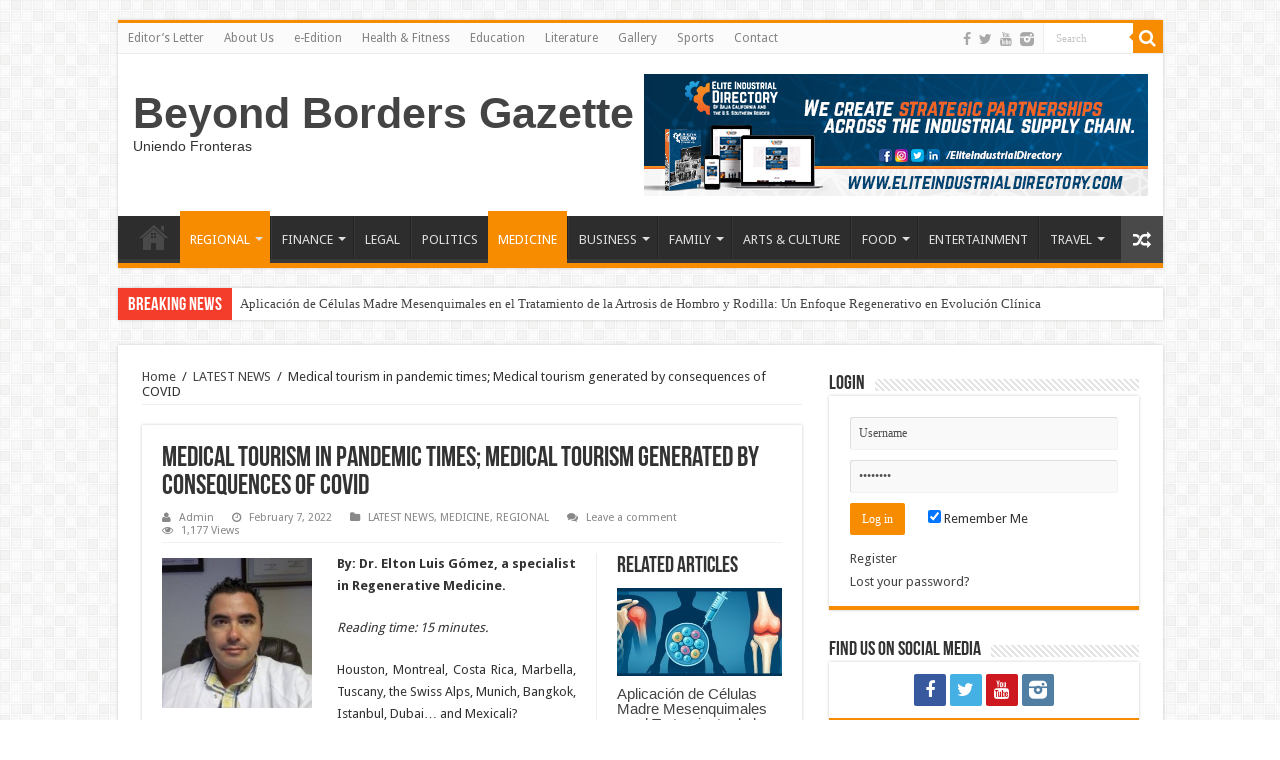

--- FILE ---
content_type: text/html; charset=UTF-8
request_url: https://beyondbordersnews.com/medical-tourism-in-pandemic-times-medical-tourism-generated-by-consequences-of-covid/
body_size: 17569
content:
<!DOCTYPE html>
<html lang="en" prefix="og: http://ogp.me/ns#">
<head>
<meta charset="UTF-8" />
<link rel="profile" href="https://gmpg.org/xfn/11" />
<link rel="pingback" href="https://beyondbordersnews.com/xmlrpc.php" />
<title>Medical tourism in pandemic times; Medical tourism generated by consequences of COVID &#8211; Beyond Borders Gazette</title>
          <script>
            (function(d){
              var js, id = 'powr-js', ref = d.getElementsByTagName('script')[0];
              if (d.getElementById(id)) {return;}
              js = d.createElement('script'); js.id = id; js.async = true;
              js.src = '//www.powr.io/powr.js';
              js.setAttribute('powr-token','ag4isB8qLl1453447540');
              js.setAttribute('external-type','wordpress');
              ref.parentNode.insertBefore(js, ref);
            }(document));
          </script>
          <meta property="og:title" content="Medical tourism in pandemic times; Medical tourism generated by consequences of COVID - Beyond Borders Gazette"/>
<meta property="og:type" content="article"/>
<meta property="og:description" content="By: Dr. Elton Luis Gómez, a specialist in Regenerative Medicine. Reading time: 15 minutes. Houston,"/>
<meta property="og:url" content="https://beyondbordersnews.com/medical-tourism-in-pandemic-times-medical-tourism-generated-by-consequences-of-covid/"/>
<meta property="og:site_name" content="Beyond Borders Gazette"/>
<meta property="og:image" content="https://beyondbordersnews.com/wp-content/uploads/2022/02/MEDICAL-TOURISM-PHOTO-660x330.jpg" />
<link rel='dns-prefetch' href='//ajax.googleapis.com' />
<link rel='dns-prefetch' href='//www.googletagmanager.com' />
<link rel='dns-prefetch' href='//fonts.googleapis.com' />
<link rel='dns-prefetch' href='//s.w.org' />
<link rel='dns-prefetch' href='//pagead2.googlesyndication.com' />
<link rel="alternate" type="application/rss+xml" title="Beyond Borders Gazette &raquo; Feed" href="https://beyondbordersnews.com/feed/" />
<link rel="alternate" type="application/rss+xml" title="Beyond Borders Gazette &raquo; Comments Feed" href="https://beyondbordersnews.com/comments/feed/" />
<link rel="alternate" type="application/rss+xml" title="Beyond Borders Gazette &raquo; Medical tourism in pandemic times; Medical tourism generated by consequences of COVID Comments Feed" href="https://beyondbordersnews.com/medical-tourism-in-pandemic-times-medical-tourism-generated-by-consequences-of-covid/feed/" />
		<script type="text/javascript">
			window._wpemojiSettings = {"baseUrl":"https:\/\/s.w.org\/images\/core\/emoji\/13.0.0\/72x72\/","ext":".png","svgUrl":"https:\/\/s.w.org\/images\/core\/emoji\/13.0.0\/svg\/","svgExt":".svg","source":{"concatemoji":"https:\/\/beyondbordersnews.com\/wp-includes\/js\/wp-emoji-release.min.js"}};
			!function(e,a,t){var n,r,o,i=a.createElement("canvas"),p=i.getContext&&i.getContext("2d");function s(e,t){var a=String.fromCharCode;p.clearRect(0,0,i.width,i.height),p.fillText(a.apply(this,e),0,0);e=i.toDataURL();return p.clearRect(0,0,i.width,i.height),p.fillText(a.apply(this,t),0,0),e===i.toDataURL()}function c(e){var t=a.createElement("script");t.src=e,t.defer=t.type="text/javascript",a.getElementsByTagName("head")[0].appendChild(t)}for(o=Array("flag","emoji"),t.supports={everything:!0,everythingExceptFlag:!0},r=0;r<o.length;r++)t.supports[o[r]]=function(e){if(!p||!p.fillText)return!1;switch(p.textBaseline="top",p.font="600 32px Arial",e){case"flag":return s([127987,65039,8205,9895,65039],[127987,65039,8203,9895,65039])?!1:!s([55356,56826,55356,56819],[55356,56826,8203,55356,56819])&&!s([55356,57332,56128,56423,56128,56418,56128,56421,56128,56430,56128,56423,56128,56447],[55356,57332,8203,56128,56423,8203,56128,56418,8203,56128,56421,8203,56128,56430,8203,56128,56423,8203,56128,56447]);case"emoji":return!s([55357,56424,8205,55356,57212],[55357,56424,8203,55356,57212])}return!1}(o[r]),t.supports.everything=t.supports.everything&&t.supports[o[r]],"flag"!==o[r]&&(t.supports.everythingExceptFlag=t.supports.everythingExceptFlag&&t.supports[o[r]]);t.supports.everythingExceptFlag=t.supports.everythingExceptFlag&&!t.supports.flag,t.DOMReady=!1,t.readyCallback=function(){t.DOMReady=!0},t.supports.everything||(n=function(){t.readyCallback()},a.addEventListener?(a.addEventListener("DOMContentLoaded",n,!1),e.addEventListener("load",n,!1)):(e.attachEvent("onload",n),a.attachEvent("onreadystatechange",function(){"complete"===a.readyState&&t.readyCallback()})),(n=t.source||{}).concatemoji?c(n.concatemoji):n.wpemoji&&n.twemoji&&(c(n.twemoji),c(n.wpemoji)))}(window,document,window._wpemojiSettings);
		</script>
		<style type="text/css">
img.wp-smiley,
img.emoji {
	display: inline !important;
	border: none !important;
	box-shadow: none !important;
	height: 1em !important;
	width: 1em !important;
	margin: 0 .07em !important;
	vertical-align: -0.1em !important;
	background: none !important;
	padding: 0 !important;
}
</style>
	<link rel='stylesheet' id='tie-insta-style-css'  href='https://beyondbordersnews.com/wp-content/plugins/instanow/assets/style.css' type='text/css' media='all' />
<link rel='stylesheet' id='taqyeem-style-css'  href='https://beyondbordersnews.com/wp-content/plugins/taqyeem/style.css' type='text/css' media='all' />
<link rel='stylesheet' id='wp-block-library-css'  href='https://beyondbordersnews.com/wp-includes/css/dist/block-library/style.min.css' type='text/css' media='all' />
<link rel='stylesheet' id='awesome-weather-css'  href='https://beyondbordersnews.com/wp-content/plugins/awesome-weather/awesome-weather.css' type='text/css' media='all' />
<style id='awesome-weather-inline-css' type='text/css'>
.awesome-weather-wrap { font-family: 'Open Sans', sans-serif; font-weight: 400; font-size: 14px; line-height: 14px; }
</style>
<link rel='stylesheet' id='opensans-googlefont-css'  href='//fonts.googleapis.com/css?family=Open+Sans%3A400' type='text/css' media='all' />
<link rel='stylesheet' id='contact-form-7-css'  href='https://beyondbordersnews.com/wp-content/plugins/contact-form-7/includes/css/styles.css' type='text/css' media='all' />
<link rel='stylesheet' id='wdps_frontend-css'  href='https://beyondbordersnews.com/wp-content/plugins/post-slider-wd/css/wdps_frontend.css' type='text/css' media='all' />
<link rel='stylesheet' id='wdps_effects-css'  href='https://beyondbordersnews.com/wp-content/plugins/post-slider-wd/css/wdps_effects.css' type='text/css' media='all' />
<link rel='stylesheet' id='wdps_font-awesome-css'  href='https://beyondbordersnews.com/wp-content/plugins/post-slider-wd/css/font-awesome/font-awesome.css' type='text/css' media='all' />
<link rel='stylesheet' id='ssb-front-css-css'  href='https://beyondbordersnews.com/wp-content/plugins/simple-social-buttons/assets/css/front.css' type='text/css' media='all' />
<link rel='stylesheet' id='taqyeem-buttons-style-css'  href='https://beyondbordersnews.com/wp-content/plugins/taqyeem-buttons/assets/style.css' type='text/css' media='all' />
<link rel='stylesheet' id='wppopups-base-css'  href='https://beyondbordersnews.com/wp-content/plugins/wp-popups-lite/src/assets/css/wppopups-base.css' type='text/css' media='all' />
<link rel='stylesheet' id='tie-style-css'  href='https://beyondbordersnews.com/wp-content/themes/sahifa/style.css' type='text/css' media='all' />
<link rel='stylesheet' id='tie-ilightbox-skin-css'  href='https://beyondbordersnews.com/wp-content/themes/sahifa/css/ilightbox/dark-skin/skin.css' type='text/css' media='all' />
<link rel='stylesheet' id='Droid+Sans-css'  href='https://fonts.googleapis.com/css?family=Droid+Sans%3Aregular%2C700' type='text/css' media='all' />
<link rel='stylesheet' id='popup-maker-site-css'  href='//beyondbordersnews.com/wp-content/uploads/pum/pum-site-styles.css?generated=1603425615' type='text/css' media='all' />
<script type='text/javascript' id='jquery-core-js-extra'>
/* <![CDATA[ */
var tie_insta = {"ajaxurl":"https:\/\/beyondbordersnews.com\/wp-admin\/admin-ajax.php"};
/* ]]> */
</script>
<script type='text/javascript' src='https://beyondbordersnews.com/wp-includes/js/jquery/jquery.js' id='jquery-core-js'></script>
<script type='text/javascript' src='https://beyondbordersnews.com/wp-content/plugins/taqyeem/js/tie.js' id='taqyeem-main-js'></script>
<script type='text/javascript' src='https://beyondbordersnews.com/wp-content/plugins/post-slider-wd/js/jquery.mobile.js' id='wdps_jquery_mobile-js'></script>
<script type='text/javascript' src='https://beyondbordersnews.com/wp-content/plugins/post-slider-wd/js/wdps_frontend.js' id='wdps_frontend-js'></script>

<!-- Google tag (gtag.js) snippet added by Site Kit -->

<!-- Google Analytics snippet added by Site Kit -->
<script type='text/javascript' src='https://www.googletagmanager.com/gtag/js?id=G-BG2YWKYZPP' id='google_gtagjs-js' async></script>
<script type='text/javascript' id='google_gtagjs-js-after'>
window.dataLayer = window.dataLayer || [];function gtag(){dataLayer.push(arguments);}
gtag("set","linker",{"domains":["beyondbordersnews.com"]});
gtag("js", new Date());
gtag("set", "developer_id.dZTNiMT", true);
gtag("config", "G-BG2YWKYZPP");
</script>

<!-- End Google tag (gtag.js) snippet added by Site Kit -->
<link rel="https://api.w.org/" href="https://beyondbordersnews.com/wp-json/" /><link rel="alternate" type="application/json" href="https://beyondbordersnews.com/wp-json/wp/v2/posts/15589" /><link rel="EditURI" type="application/rsd+xml" title="RSD" href="https://beyondbordersnews.com/xmlrpc.php?rsd" />
<link rel="wlwmanifest" type="application/wlwmanifest+xml" href="https://beyondbordersnews.com/wp-includes/wlwmanifest.xml" /> 
<link rel='prev' title='Las ventas de casas mostraron un crecimiento anual récord' href='https://beyondbordersnews.com/las-ventas-de-casas-mostraron-un-crecimiento-anual-record/' />
<link rel='next' title='Turismo de salud en tiempos de pandemia; turismo médico generado por secuelas de COVID' href='https://beyondbordersnews.com/turismo-de-salud-en-tiempos-de-pandemia-turismo-medico-generado-por-secuelas-de-covid/' />
<meta name="generator" content="WordPress 5.5.15" />
<link rel="canonical" href="https://beyondbordersnews.com/medical-tourism-in-pandemic-times-medical-tourism-generated-by-consequences-of-covid/" />
<link rel='shortlink' href='https://beyondbordersnews.com/?p=15589' />
<link rel="alternate" type="application/json+oembed" href="https://beyondbordersnews.com/wp-json/oembed/1.0/embed?url=https%3A%2F%2Fbeyondbordersnews.com%2Fmedical-tourism-in-pandemic-times-medical-tourism-generated-by-consequences-of-covid%2F" />
<link rel="alternate" type="text/xml+oembed" href="https://beyondbordersnews.com/wp-json/oembed/1.0/embed?url=https%3A%2F%2Fbeyondbordersnews.com%2Fmedical-tourism-in-pandemic-times-medical-tourism-generated-by-consequences-of-covid%2F&#038;format=xml" />
<meta name="generator" content="Site Kit by Google 1.127.0" /> <style media="screen">

		 /*inline margin*/
	
	
	
	
	
	
			 /*margin-digbar*/

	
	
	
	
	
	
	
</style>

<!-- Open Graph Meta Tags generated by Simple Social Buttons 6.2.0 -->
<meta property="og:title" content="Medical tourism in pandemic times; Medical tourism generated by consequences of COVID - Beyond Borders Gazette" />
<meta property="og:type" content="article" />
<meta property="og:description" content="By: Dr. Elton Luis G&oacute;mez, a specialist in Regenerative Medicine. Reading time: 15 minutes. Houston, Montreal, Costa Rica, Marbella, Tuscany, the Swiss Alps, Munich, Bangkok, Istanbul, Dubai&hellip; and Mexicali? Tourism, in general, has received a strong blow from the pandemic around the world, but health tourism, also called medical tourism, is the type of tourism, which travels to receive medical&hellip;" />
<meta property="og:url" content="https://beyondbordersnews.com/medical-tourism-in-pandemic-times-medical-tourism-generated-by-consequences-of-covid/" />
<meta property="og:site_name" content="Beyond Borders Gazette" />
<meta property="og:image" content="https://beyondbordersnews.com/wp-content/uploads/2022/02/MEDICAL-TOURISM-PHOTO.jpg" />
<meta name="twitter:card" content="summary_large_image" />
<meta name="twitter:description" content="By: Dr. Elton Luis G&oacute;mez, a specialist in Regenerative Medicine. Reading time: 15 minutes. Houston, Montreal, Costa Rica, Marbella, Tuscany, the Swiss Alps, Munich, Bangkok, Istanbul, Dubai&hellip; and Mexicali? Tourism, in general, has received a strong blow from the pandemic around the world, but health tourism, also called medical tourism, is the type of tourism, which travels to receive medical&hellip;" />
<meta name="twitter:title" content="Medical tourism in pandemic times; Medical tourism generated by consequences of COVID - Beyond Borders Gazette" />
<meta property="twitter:image" content="https://beyondbordersnews.com/wp-content/uploads/2022/02/MEDICAL-TOURISM-PHOTO.jpg" />
<script type='text/javascript'>
/* <![CDATA[ */
var taqyeem = {"ajaxurl":"https://beyondbordersnews.com/wp-admin/admin-ajax.php" , "your_rating":"Your Rating:"};
/* ]]> */
</script>
<style type="text/css" media="screen"> 

</style> 
<link rel="shortcut icon" href="https://beyondbordersnews.com/wp-content/uploads/2020/10/Beyond-Borders-Gazette-Nuevo-Logo-Negro-Amarillo@2x.png" title="Favicon" />	
<!--[if IE]>
<script type="text/javascript">jQuery(document).ready(function (){ jQuery(".menu-item").has("ul").children("a").attr("aria-haspopup", "true");});</script>
<![endif]-->	
<!--[if lt IE 9]>
<script src="https://beyondbordersnews.com/wp-content/themes/sahifa/js/html5.js"></script>
<script src="https://beyondbordersnews.com/wp-content/themes/sahifa/js/selectivizr-min.js"></script>
<![endif]-->
<!--[if IE 9]>
<link rel="stylesheet" type="text/css" media="all" href="https://beyondbordersnews.com/wp-content/themes/sahifa/css/ie9.css" />
<![endif]-->
<!--[if IE 8]>
<link rel="stylesheet" type="text/css" media="all" href="https://beyondbordersnews.com/wp-content/themes/sahifa/css/ie8.css" />
<![endif]-->
<!--[if IE 7]>
<link rel="stylesheet" type="text/css" media="all" href="https://beyondbordersnews.com/wp-content/themes/sahifa/css/ie7.css" />
<![endif]-->


<meta name="viewport" content="width=device-width, initial-scale=1.0" />

<meta name="facebook-domain-verification" content="m34nw186dnlzn6pz6sxbwthcnlxbvd" />

<style type="text/css" media="screen"> 

body{
	font-family: 'Droid Sans';
}


</style> 

		<script type="text/javascript">
			/* <![CDATA[ */
				var sf_position = '0';
				var sf_templates = "<a href=\"{search_url_escaped}\">View All Results<\/a>";
				var sf_input = '.search-live';
				jQuery(document).ready(function(){
					jQuery(sf_input).ajaxyLiveSearch({"expand":false,"searchUrl":"https:\/\/beyondbordersnews.com\/?s=%s","text":"Search","delay":500,"iwidth":180,"width":315,"ajaxUrl":"https:\/\/beyondbordersnews.com\/wp-admin\/admin-ajax.php","rtl":0});
					jQuery(".live-search_ajaxy-selective-input").keyup(function() {
						var width = jQuery(this).val().length * 8;
						if(width < 50) {
							width = 50;
						}
						jQuery(this).width(width);
					});
					jQuery(".live-search_ajaxy-selective-search").click(function() {
						jQuery(this).find(".live-search_ajaxy-selective-input").focus();
					});
					jQuery(".live-search_ajaxy-selective-close").click(function() {
						jQuery(this).parent().remove();
					});
				});
			/* ]]> */
		</script>
		
<!-- Google AdSense meta tags added by Site Kit -->
<meta name="google-adsense-platform-account" content="ca-host-pub-2644536267352236">
<meta name="google-adsense-platform-domain" content="sitekit.withgoogle.com">
<!-- End Google AdSense meta tags added by Site Kit -->

<!-- Google AdSense snippet added by Site Kit -->
<script  async src="https://pagead2.googlesyndication.com/pagead/js/adsbygoogle.js?client=ca-pub-3737298941492295&amp;host=ca-host-pub-2644536267352236" crossorigin="anonymous"></script>

<!-- End Google AdSense snippet added by Site Kit -->
</head>
<body data-rsssl=1 id="top" class="post-template-default single single-post postid-15589 single-format-standard">

<div class="wrapper-outer">

	<div class="background-cover"></div>

	<aside id="slide-out">
	
			<div class="search-mobile">
			<form method="get" id="searchform-mobile" action="https://beyondbordersnews.com/">
				<button class="search-button" type="submit" value="Search"><i class="fa fa-search"></i></button>	
				<input type="text" id="s-mobile" name="s" title="Search" value="Search" onfocus="if (this.value == 'Search') {this.value = '';}" onblur="if (this.value == '') {this.value = 'Search';}"  />
			</form>
		</div><!-- .search-mobile /-->
		
			<div class="social-icons">
		<a class="ttip-none" title="Facebook" href="https://www.facebook.com/BeyondBordersGazette" target="_blank"><i class="fa fa-facebook"></i></a><a class="ttip-none" title="Twitter" href="https://twitter.com/bb_gazette" target="_blank"><i class="fa fa-twitter"></i></a><a class="ttip-none" title="Youtube" href="https://www.youtube.com/channel/UCHfVka1cf1sHxQIEBY0zkwg?disable_polymer=true" target="_blank"><i class="fa fa-youtube"></i></a><a class="ttip-none" title="instagram" href="https://z-p3.www.instagram.com/bborders.gazette/" target="_blank"><i class="tieicon-instagram"></i></a>		
			</div>

		
		<div id="mobile-menu" ></div>
	</aside><!-- #slide-out /-->

		<div id="wrapper" class="boxed">
		<div class="inner-wrapper">

		<header id="theme-header" class="theme-header">
						<div id="top-nav" class="top-nav">
				<div class="container">

								
				<div class="top-menu"><ul id="menu-mymenu" class="menu"><li id="menu-item-312" class="menu-item menu-item-type-post_type menu-item-object-page menu-item-312"><a href="https://beyondbordersnews.com/editors-letter/">Editor’s Letter</a></li>
<li id="menu-item-313" class="menu-item menu-item-type-post_type menu-item-object-page menu-item-313"><a href="https://beyondbordersnews.com/about-us/">About Us</a></li>
<li id="menu-item-29850" class="menu-item menu-item-type-post_type menu-item-object-3d-flip-book menu-item-29850"><a href="https://beyondbordersnews.com/3d-flip-book/e-edition-100th/">e-Edition</a></li>
<li id="menu-item-316" class="menu-item menu-item-type-taxonomy menu-item-object-category menu-item-316"><a href="https://beyondbordersnews.com/category/health-fitness/">Health &amp; Fitness</a></li>
<li id="menu-item-317" class="menu-item menu-item-type-taxonomy menu-item-object-category menu-item-317"><a href="https://beyondbordersnews.com/category/education/">Education</a></li>
<li id="menu-item-318" class="menu-item menu-item-type-taxonomy menu-item-object-category menu-item-318"><a href="https://beyondbordersnews.com/category/literature/">Literature</a></li>
<li id="menu-item-319" class="menu-item menu-item-type-taxonomy menu-item-object-category menu-item-319"><a href="https://beyondbordersnews.com/category/gallery/">Gallery</a></li>
<li id="menu-item-320" class="menu-item menu-item-type-taxonomy menu-item-object-category menu-item-320"><a href="https://beyondbordersnews.com/category/sports/">Sports</a></li>
<li id="menu-item-1235" class="menu-item menu-item-type-post_type menu-item-object-page menu-item-1235"><a href="https://beyondbordersnews.com/contact/">Contact</a></li>
</ul></div>
						<div class="search-block">
						<form method="get" id="searchform-header" action="https://beyondbordersnews.com/">
							<button class="search-button" type="submit" value="Search"><i class="fa fa-search"></i></button>	
							<input class="search-live" type="text" id="s-header" name="s" title="Search" value="Search" onfocus="if (this.value == 'Search') {this.value = '';}" onblur="if (this.value == '') {this.value = 'Search';}"  />
						</form>
					</div><!-- .search-block /-->
			<div class="social-icons">
		<a class="ttip-none" title="Facebook" href="https://www.facebook.com/BeyondBordersGazette" target="_blank"><i class="fa fa-facebook"></i></a><a class="ttip-none" title="Twitter" href="https://twitter.com/bb_gazette" target="_blank"><i class="fa fa-twitter"></i></a><a class="ttip-none" title="Youtube" href="https://www.youtube.com/channel/UCHfVka1cf1sHxQIEBY0zkwg?disable_polymer=true" target="_blank"><i class="fa fa-youtube"></i></a><a class="ttip-none" title="instagram" href="https://z-p3.www.instagram.com/bborders.gazette/" target="_blank"><i class="tieicon-instagram"></i></a>		
			</div>

		
	
				</div><!-- .container /-->
			</div><!-- .top-menu /-->
			
		<div class="header-content">
		
					<a id="slide-out-open" class="slide-out-open" href="#"><span></span></a>
				
			<div class="logo" style=" margin-top:15px; margin-bottom:15px;">
			<h2>				<a  href="https://beyondbordersnews.com/">Beyond Borders Gazette</a>
				<span>Uniendo Fronteras</span>
							</h2>			</div><!-- .logo /-->
			<div class="e3lan e3lan-top">			
			<a href="https://eliteindustrialdirectory.com/" title="Elite Industrial Directory Coming Up Soon!" target="_blank">
				<img src="https://beyondbordersnews.com/wp-content/uploads/2020/11/MAIN-PAGE-BANNER-ELITE-INDUSTRIAL-DIRECTORY-FINAL.png" alt="Elite Industrial Directory Coming Up Soon!" />
			</a>
				</div>			<div class="clear"></div>
			
		</div>	
													<nav id="main-nav" class="fixed-enabled">
				<div class="container">
				
				
					<div class="main-menu"><ul id="menu-my-main-categories" class="menu"><li id="menu-item-652" class="menu-item menu-item-type-custom menu-item-object-custom menu-item-home menu-item-652"><a href="https://beyondbordersnews.com"><i class="fa fa-home"></i>HOME</a></li>
<li id="menu-item-641" class="menu-item menu-item-type-taxonomy menu-item-object-category current-post-ancestor current-menu-parent current-post-parent menu-item-has-children menu-item-641"><a href="https://beyondbordersnews.com/category/regional/">REGIONAL</a>
<ul class="sub-menu menu-sub-content">
	<li id="menu-item-5375" class="menu-item menu-item-type-taxonomy menu-item-object-category menu-item-5375"><a href="https://beyondbordersnews.com/category/national/">NATIONAL</a></li>
	<li id="menu-item-5369" class="menu-item menu-item-type-taxonomy menu-item-object-category menu-item-5369"><a href="https://beyondbordersnews.com/category/binational/">BINATIONAL</a></li>
	<li id="menu-item-5370" class="menu-item menu-item-type-taxonomy menu-item-object-category menu-item-5370"><a href="https://beyondbordersnews.com/category/international/">INTERNATIONAL</a></li>
	<li id="menu-item-717" class="menu-item menu-item-type-taxonomy menu-item-object-category menu-item-717"><a href="https://beyondbordersnews.com/category/ecology/">ECOLOGY</a></li>
</ul>
</li>
<li id="menu-item-322" class="menu-item menu-item-type-taxonomy menu-item-object-category menu-item-has-children menu-item-322"><a href="https://beyondbordersnews.com/category/finance/">FINANCE</a>
<ul class="sub-menu menu-sub-content">
	<li id="menu-item-3845" class="menu-item menu-item-type-taxonomy menu-item-object-category menu-item-3845"><a href="https://beyondbordersnews.com/category/economics/">ECONOMICS</a></li>
	<li id="menu-item-3979" class="menu-item menu-item-type-taxonomy menu-item-object-category menu-item-3979"><a href="https://beyondbordersnews.com/category/industrial/">INDUSTRIAL</a></li>
</ul>
</li>
<li id="menu-item-323" class="menu-item menu-item-type-taxonomy menu-item-object-category menu-item-323"><a href="https://beyondbordersnews.com/category/legal/">LEGAL</a></li>
<li id="menu-item-331" class="menu-item menu-item-type-taxonomy menu-item-object-category menu-item-331"><a href="https://beyondbordersnews.com/category/politics/">POLITICS</a></li>
<li id="menu-item-324" class="menu-item menu-item-type-taxonomy menu-item-object-category current-post-ancestor current-menu-parent current-post-parent menu-item-324"><a href="https://beyondbordersnews.com/category/medicine/">MEDICINE</a></li>
<li id="menu-item-325" class="menu-item menu-item-type-taxonomy menu-item-object-category menu-item-has-children menu-item-325"><a href="https://beyondbordersnews.com/category/business/">BUSINESS</a>
<ul class="sub-menu menu-sub-content">
	<li id="menu-item-716" class="menu-item menu-item-type-taxonomy menu-item-object-category menu-item-716"><a href="https://beyondbordersnews.com/category/agriculture/">AGRICULTURE</a></li>
	<li id="menu-item-345" class="menu-item menu-item-type-taxonomy menu-item-object-category menu-item-345"><a href="https://beyondbordersnews.com/category/expos/">EXPOS</a></li>
	<li id="menu-item-344" class="menu-item menu-item-type-taxonomy menu-item-object-category menu-item-344"><a href="https://beyondbordersnews.com/category/success-stories/">Success Stories</a></li>
</ul>
</li>
<li id="menu-item-326" class="menu-item menu-item-type-taxonomy menu-item-object-category menu-item-has-children menu-item-326"><a href="https://beyondbordersnews.com/category/family/">FAMILY</a>
<ul class="sub-menu menu-sub-content">
	<li id="menu-item-340" class="menu-item menu-item-type-taxonomy menu-item-object-category menu-item-340"><a href="https://beyondbordersnews.com/category/family-guide/">Family Guide</a></li>
	<li id="menu-item-337" class="menu-item menu-item-type-taxonomy menu-item-object-category menu-item-337"><a href="https://beyondbordersnews.com/category/parenting/">Parenting</a></li>
	<li id="menu-item-339" class="menu-item menu-item-type-taxonomy menu-item-object-category menu-item-339"><a href="https://beyondbordersnews.com/category/relaionships/">Relationships</a></li>
	<li id="menu-item-336" class="menu-item menu-item-type-taxonomy menu-item-object-category menu-item-336"><a href="https://beyondbordersnews.com/category/babies-maternity/">Babies &amp; Maternity</a></li>
	<li id="menu-item-338" class="menu-item menu-item-type-taxonomy menu-item-object-category menu-item-338"><a href="https://beyondbordersnews.com/category/pet-life/">Pet Life</a></li>
</ul>
</li>
<li id="menu-item-327" class="menu-item menu-item-type-taxonomy menu-item-object-category menu-item-327"><a href="https://beyondbordersnews.com/category/arts-culture/">ARTS &amp; CULTURE</a></li>
<li id="menu-item-330" class="menu-item menu-item-type-taxonomy menu-item-object-category menu-item-has-children menu-item-330"><a href="https://beyondbordersnews.com/category/food/">FOOD</a>
<ul class="sub-menu menu-sub-content">
	<li id="menu-item-334" class="menu-item menu-item-type-taxonomy menu-item-object-category menu-item-334"><a href="https://beyondbordersnews.com/category/restaurants/">Restaurants</a></li>
	<li id="menu-item-335" class="menu-item menu-item-type-taxonomy menu-item-object-category menu-item-335"><a href="https://beyondbordersnews.com/category/recipes/">Recipes</a></li>
</ul>
</li>
<li id="menu-item-328" class="menu-item menu-item-type-taxonomy menu-item-object-category menu-item-328"><a href="https://beyondbordersnews.com/category/entertainment/">ENTERTAINMENT</a></li>
<li id="menu-item-341" class="menu-item menu-item-type-taxonomy menu-item-object-category menu-item-has-children menu-item-341"><a href="https://beyondbordersnews.com/category/travel/">TRAVEL</a>
<ul class="sub-menu menu-sub-content">
	<li id="menu-item-342" class="menu-item menu-item-type-taxonomy menu-item-object-category menu-item-342"><a href="https://beyondbordersnews.com/category/best-deals/">Best Deals</a></li>
</ul>
</li>
</ul></div>										<a href="https://beyondbordersnews.com/?tierand=1" class="random-article ttip" title="Random Article"><i class="fa fa-random"></i></a>
					
					
				</div>
			</nav><!-- .main-nav /-->
					</header><!-- #header /-->
	
		
	<div class="clear"></div>
	<div id="breaking-news" class="breaking-news">
		<span class="breaking-news-title"><i class="fa fa-bolt"></i> <span>Breaking News</span></span>
		
					<ul>
					<li><a href="https://beyondbordersnews.com/aplicacion-de-celulas-madre-mesenquimales-en-el-tratamiento-de-la-artrosis-de-hombro-y-rodilla-un-enfoque-regenerativo-en-evolucion-clinica/" title="Aplicación de Células Madre Mesenquimales en el Tratamiento de la Artrosis de Hombro y Rodilla: Un Enfoque Regenerativo en Evolución Clínica">Aplicación de Células Madre Mesenquimales en el Tratamiento de la Artrosis de Hombro y Rodilla: Un Enfoque Regenerativo en Evolución Clínica</a></li>
					<li><a href="https://beyondbordersnews.com/application-of-mesenchymal-stem-cells-in-the-treatment-of-shoulder-and-knee-osteoarthritis-a-regenerative-approach-in-clinical-evolution/" title="Application of Mesenchymal Stem Cells in the Treatment of Shoulder and Knee Osteoarthritis: A Regenerative Approach in Clinical Evolution">Application of Mesenchymal Stem Cells in the Treatment of Shoulder and Knee Osteoarthritis: A Regenerative Approach in Clinical Evolution</a></li>
					<li><a href="https://beyondbordersnews.com/el-consulado-de-estados-unidos-inaugura-centro-de-asesoria-educationusa-en-la-uabc-tijuana/" title="El Consulado de Estados Unidos Inaugura Centro de Asesoría EducationUSA en la UABC Tijuana">El Consulado de Estados Unidos Inaugura Centro de Asesoría EducationUSA en la UABC Tijuana</a></li>
					<li><a href="https://beyondbordersnews.com/u-s-consulate-opens-educationusa-advising-center-at-uabc-tijuana/" title="U.S. Consulate Opens EducationUSA Advising Center at UABC Tijuana">U.S. Consulate Opens EducationUSA Advising Center at UABC Tijuana</a></li>
					<li><a href="https://beyondbordersnews.com/art-basel-honra-a-la-primera-generacion-de-ganadores-del-gold-award-en-una-ceremonia-en-el-new-world-center/" title="Art Basel honra a la primera generación de ganadores del Gold Award en una ceremonia en el New World Center">Art Basel honra a la primera generación de ganadores del Gold Award en una ceremonia en el New World Center</a></li>
					<li><a href="https://beyondbordersnews.com/art-basel-honors-first-class-of-gold-awardees-at-new-world-center-ceremony/" title="Art Basel Honors First Class of Gold Awardees at New World Center Ceremony">Art Basel Honors First Class of Gold Awardees at New World Center Ceremony</a></li>
					<li><a href="https://beyondbordersnews.com/mexico-conmemora-siete-anos-de-transformacion-mientras-sheinbaum-proyecta-una-vision-de-futuro-para-las-relaciones-entre-mexico-y-estados-unidos/" title="México Conmemora Siete Años de Transformación Mientras Sheinbaum Proyecta una Visión de Futuro para las Relaciones entre México y Estados Unidos">México Conmemora Siete Años de Transformación Mientras Sheinbaum Proyecta una Visión de Futuro para las Relaciones entre México y Estados Unidos</a></li>
					<li><a href="https://beyondbordersnews.com/mexico-marks-seven-years-of-transformation-as-sheinbaum-signals-a-forward-looking-vision-for-u-s-mexico-relations/" title="Mexico Marks Seven Years of Transformation as Sheinbaum Signals a Forward-Looking Vision for U.S.–Mexico Relations">Mexico Marks Seven Years of Transformation as Sheinbaum Signals a Forward-Looking Vision for U.S.–Mexico Relations</a></li>
					<li><a href="https://beyondbordersnews.com/sorteo-del-mundial-fifa-2026-en-washington-sedes-grupos-y-un-premio-de-la-paz-que-genero-debate/" title="Sorteo del Mundial FIFA 2026 en Washington: Sedes, Grupos — y un Premio de la Paz que Generó Debate">Sorteo del Mundial FIFA 2026 en Washington: Sedes, Grupos — y un Premio de la Paz que Generó Debate</a></li>
					<li><a href="https://beyondbordersnews.com/2026-fifa-world-cup-draw-in-washington-hosts-groups-and-a-peace-prize-that-sparked-debate/" title="2026 FIFA World Cup Draw in Washington: Hosts, Groups — and a Peace Prize That Sparked Debate">2026 FIFA World Cup Draw in Washington: Hosts, Groups — and a Peace Prize That Sparked Debate</a></li>
					</ul>
					
		
		<script type="text/javascript">
			jQuery(document).ready(function(){
								jQuery('#breaking-news ul').innerFade({animationType: 'fade', speed: 750 , timeout: 3500});
							});
					</script>
	</div> <!-- .breaking-news -->
	
	
	<div class="e3lan e3lan-below_header">		</div>
	<div id="main-content" class="container">
			
		
	
	
		
	<div class="content">
	
				
		<div xmlns:v="http://rdf.data-vocabulary.org/#"  id="crumbs"><span typeof="v:Breadcrumb"><a rel="v:url" property="v:title" class="crumbs-home" href="https://beyondbordersnews.com">Home</a></span> <span class="delimiter">/</span> <span typeof="v:Breadcrumb"><a rel="v:url" property="v:title" href="https://beyondbordersnews.com/category/latest-news/">LATEST NEWS</a></span> <span class="delimiter">/</span> <span class="current">Medical tourism in pandemic times; Medical tourism generated by consequences of COVID</span></div>
					
				
		<div class="e3lan e3lan-post">		</div>				
		<article class="post-listing post-15589 post type-post status-publish format-standard has-post-thumbnail hentry category-latest-news category-medicine category-regional" id="the-post">
			
			<div class="post-inner">
			
							<h1 class="name post-title entry-title" itemprop="itemReviewed" itemscope itemtype="http://schema.org/Thing"><span itemprop="name">Medical tourism in pandemic times; Medical tourism generated by consequences of COVID</span></h1>

						
<p class="post-meta">
		
	<span class="post-meta-author"><i class="fa fa-user"></i><a href="https://beyondbordersnews.com/author/admin/" title="">Admin </a></span>
	
		
	<span class="tie-date"><i class="fa fa-clock-o"></i>February 7, 2022</span>	
	<span class="post-cats"><i class="fa fa-folder"></i><a href="https://beyondbordersnews.com/category/latest-news/" rel="category tag">LATEST NEWS</a>, <a href="https://beyondbordersnews.com/category/medicine/" rel="category tag">MEDICINE</a>, <a href="https://beyondbordersnews.com/category/regional/" rel="category tag">REGIONAL</a></span>
	
	<span class="post-comments"><i class="fa fa-comments"></i><a href="https://beyondbordersnews.com/medical-tourism-in-pandemic-times-medical-tourism-generated-by-consequences-of-covid/#respond">Leave a comment</a></span>
<span class="post-views"><i class="fa fa-eye"></i>1,177 Views</span> </p>
<div class="clear"></div>
			
				<div class="entry">
					
						<section id="related_posts">
		<div class="block-head">
			<h3>Related Articles</h3><div class="stripe-line"></div>
		</div>
		<div class="post-listing">
						<div class="related-item">
							
				<div class="post-thumbnail">
					<a href="https://beyondbordersnews.com/aplicacion-de-celulas-madre-mesenquimales-en-el-tratamiento-de-la-artrosis-de-hombro-y-rodilla-un-enfoque-regenerativo-en-evolucion-clinica/">
						<img width="310" height="165" src="https://beyondbordersnews.com/wp-content/uploads/2025/12/Aplicacion-de-Celulas-madres-Dr.-Elton-Gomez-310x165.jpg" class="attachment-tie-medium size-tie-medium wp-post-image" alt="" loading="lazy" />						<span class="fa overlay-icon"></span>
					</a>
				</div><!-- post-thumbnail /-->
							
				<h3><a href="https://beyondbordersnews.com/aplicacion-de-celulas-madre-mesenquimales-en-el-tratamiento-de-la-artrosis-de-hombro-y-rodilla-un-enfoque-regenerativo-en-evolucion-clinica/" rel="bookmark">Aplicación de Células Madre Mesenquimales en el Tratamiento de la Artrosis de Hombro y Rodilla: Un Enfoque Regenerativo en Evolución Clínica</a></h3>
				<p class="post-meta"><span class="tie-date"><i class="fa fa-clock-o"></i>6 hours ago</span></p>
			</div>
						<div class="related-item">
							
				<div class="post-thumbnail">
					<a href="https://beyondbordersnews.com/application-of-mesenchymal-stem-cells-in-the-treatment-of-shoulder-and-knee-osteoarthritis-a-regenerative-approach-in-clinical-evolution/">
						<img width="310" height="165" src="https://beyondbordersnews.com/wp-content/uploads/2025/12/Aplicacion-de-Celulas-madres-Dr.-Elton-Gomez-310x165.jpg" class="attachment-tie-medium size-tie-medium wp-post-image" alt="" loading="lazy" />						<span class="fa overlay-icon"></span>
					</a>
				</div><!-- post-thumbnail /-->
							
				<h3><a href="https://beyondbordersnews.com/application-of-mesenchymal-stem-cells-in-the-treatment-of-shoulder-and-knee-osteoarthritis-a-regenerative-approach-in-clinical-evolution/" rel="bookmark">Application of Mesenchymal Stem Cells in the Treatment of Shoulder and Knee Osteoarthritis: A Regenerative Approach in Clinical Evolution</a></h3>
				<p class="post-meta"><span class="tie-date"><i class="fa fa-clock-o"></i>6 hours ago</span></p>
			</div>
						<div class="related-item">
							
				<div class="post-thumbnail">
					<a href="https://beyondbordersnews.com/el-consulado-de-estados-unidos-inaugura-centro-de-asesoria-educationusa-en-la-uabc-tijuana/">
						<img width="310" height="165" src="https://beyondbordersnews.com/wp-content/uploads/2025/12/US-Consulate-in-TJ-and-UABC-310x165.jpg" class="attachment-tie-medium size-tie-medium wp-post-image" alt="" loading="lazy" />						<span class="fa overlay-icon"></span>
					</a>
				</div><!-- post-thumbnail /-->
							
				<h3><a href="https://beyondbordersnews.com/el-consulado-de-estados-unidos-inaugura-centro-de-asesoria-educationusa-en-la-uabc-tijuana/" rel="bookmark">El Consulado de Estados Unidos Inaugura Centro de Asesoría EducationUSA en la UABC Tijuana</a></h3>
				<p class="post-meta"><span class="tie-date"><i class="fa fa-clock-o"></i>7 hours ago</span></p>
			</div>
						<div class="clear"></div>
		</div>
	</section>
	
					<p style="text-align: justify;"><strong><a href="https://beyondbordersnews.com/health-extension-of-life-and-anti-aging/dr-elton-gomez/" rel="attachment wp-att-2612"><img loading="lazy" class="wp-image-2612 size-thumbnail alignleft" src="https://beyondbordersnews.com/wp-content/uploads/2017/03/DR-ELTON-GOMEZ-150x150.jpg" alt="" width="150" height="150" srcset="https://beyondbordersnews.com/wp-content/uploads/2017/03/DR-ELTON-GOMEZ-150x150.jpg 150w, https://beyondbordersnews.com/wp-content/uploads/2017/03/DR-ELTON-GOMEZ-300x300.jpg 300w, https://beyondbordersnews.com/wp-content/uploads/2017/03/DR-ELTON-GOMEZ-50x50.jpg 50w, https://beyondbordersnews.com/wp-content/uploads/2017/03/DR-ELTON-GOMEZ.jpg 400w" sizes="(max-width: 150px) 100vw, 150px" /></a>By: Dr. Elton Luis Gómez, a specialist in Regenerative Medicine.</strong></p>
<p style="text-align: justify;"><em>Reading time: 15 minutes.</em></p>
<p style="text-align: justify;">Houston, Montreal, Costa Rica, Marbella, Tuscany, the Swiss Alps, Munich, Bangkok, Istanbul, Dubai… and Mexicali?</p>
<p style="text-align: justify;">Tourism, in general, has received a strong blow from the pandemic around the world, but health tourism, also called medical tourism, is the type of tourism, which travels to receive medical treatment of any kind outside your country of origin. origin, it is tourism that is expected to experience a rebound in the coming years, due to the fact that thousands of people, people who previously sought quality medical services at competitive prices, must now face the terrible consequences of COVID.</p>
<p style="text-align: justify;">The sequelae of COVID, which patients recovered from this disease must face, are fatigue, tiredness, changes in vision, alterations in the ability to think, calculate, mental speed, and other cognitive alterations mainly, even if they have not had a course of severe disease, even though there was no need to be intubated, or to use supplemental oxygen, these sequelae occur, sometimes months after recovery from the disease.</p>
<p style="text-align: justify;">Alterations at the pulmonary level. alterations at the brain level. and others. such as cardiac complications. of blood pressure. the ability to concentrate. vision disorders. personality disorders. panic attacks. and others. as well as complications of existing diseases before the episode or contagion of COVID, it will be necessary for these people to have to travel to obtain quality medical services, due to the complication in multiple systems, care for these patients must be multidisciplinary, even on a physical and psychological level, Europe currently receives 43% of medical tourism in the world, then ASIA follows, and a smaller percentage of medical tourism is received by the American continent, Mexico continues to be one of the main destinations of medical tourism, throughout the world, but it is Baja California, and its respective cities such as Mexicali or Tijuana, which receive the largest influx of North American and Canadian tourism.</p>
<p style="text-align: justify;"><a href="https://beyondbordersnews.com/medical-tourism-in-pandemic-times-medical-tourism-generated-by-consequences-of-covid/medical-tourism-photo/" rel="attachment wp-att-15590"><img loading="lazy" class="size-medium wp-image-15590 alignright" src="https://beyondbordersnews.com/wp-content/uploads/2022/02/MEDICAL-TOURISM-PHOTO-300x200.jpg" alt="" width="300" height="200" srcset="https://beyondbordersnews.com/wp-content/uploads/2022/02/MEDICAL-TOURISM-PHOTO-300x200.jpg 300w, https://beyondbordersnews.com/wp-content/uploads/2022/02/MEDICAL-TOURISM-PHOTO.jpg 777w" sizes="(max-width: 300px) 100vw, 300px" /></a>Due to the characteristics of the border area, and because it has been an area that has been especially affected by the COVID19 pandemic, it is an area that is particularly in the Mexicali area, in a good position to care for these patients and improve their quality of life, which has been severely affected by the aftermath of this pandemic.</p>
<p style="text-align: justify;">The main interest of the medical sector should be to improve the quality of life, treat the consequences left by the virus, with knowledge, ethics, responsibility, and the dedication to service that characterizes Mexican doctors.</p>
<p style="text-align: justify;">A secondary effect of the provision of these services will be the improvement of the economy of the border area, benefiting businesses in the health sector, and indirectly to other sectors such as restaurants, hotels, and the service industry.</p>
<p style="text-align: justify;">If you or a family member has suffered from COVID19, and this virus has left you with sequelae such as those mentioned above, it would be very good if you contact your doctor, so that he or she could recommend a center where you can perform the rehabilitation of this aftermath, to return to their previous quality of life, and even better. Greetings.</p>
<div class="simplesocialbuttons simplesocial-simple-icons simplesocialbuttons_inline simplesocialbuttons-align-left post-15589 post  simplesocialbuttons-inline-no-animation">
		<button class="ssb_fbshare-icon"  rel="nofollow"  target="_blank"  aria-label="Facebook Share" data-href="https://www.facebook.com/sharer/sharer.php?u=https://beyondbordersnews.com/medical-tourism-in-pandemic-times-medical-tourism-generated-by-consequences-of-covid/" onClick="javascript:window.open(this.dataset.href, '', 'menubar=no,toolbar=no,resizable=yes,scrollbars=yes,height=600,width=600');return false;">
						<span class="icon"><svg xmlns="http://www.w3.org/2000/svg" viewBox="0 0 16 16" class="_1pbq" color="#ffffff"><path fill="#ffffff" fill-rule="evenodd" class="icon" d="M8 14H3.667C2.733 13.9 2 13.167 2 12.233V3.667A1.65 1.65 0 0 1 3.667 2h8.666A1.65 1.65 0 0 1 14 3.667v8.566c0 .934-.733 1.667-1.667 1.767H10v-3.967h1.3l.7-2.066h-2V6.933c0-.466.167-.9.867-.9H12v-1.8c.033 0-.933-.266-1.533-.266-1.267 0-2.434.7-2.467 2.133v1.867H6v2.066h2V14z"></path></svg></span>
						<span class="simplesocialtxt">Share </span> </button>
<button class="ssb_tweet-icon"  rel="nofollow"  target="_blank"  aria-label="Twitter Share" data-href="https://twitter.com/intent/tweet?text=Medical+tourism+in+pandemic+times%3B+Medical+tourism+generated+by+consequences+of+COVID&url=https://beyondbordersnews.com/medical-tourism-in-pandemic-times-medical-tourism-generated-by-consequences-of-covid/" onClick="javascript:window.open(this.dataset.href, '', 'menubar=no,toolbar=no,resizable=yes,scrollbars=yes,height=600,width=600');return false;">
						<span class="icon"><svg viewBox="0 0 16 14" fill="none" xmlns="http://www.w3.org/2000/svg"><path d="M4.9 0H0L5.782 7.7098L0.315 14H2.17L6.6416 8.8557L10.5 14H15.4L9.3744 5.9654L14.56 0H12.705L8.5148 4.8202L4.9 0ZM11.2 12.6L2.8 1.4H4.2L12.6 12.6H11.2Z" fill="#fff"/></svg></span><i class="simplesocialtxt">Post </i></button>
<button class="ssb_linkedin-icon"  rel="nofollow"  target="_blank"  aria-label="LinkedIn Share" data-href="https://www.linkedin.com/sharing/share-offsite/?url=https://beyondbordersnews.com/medical-tourism-in-pandemic-times-medical-tourism-generated-by-consequences-of-covid/" onClick="javascript:window.open(this.dataset.href, '', 'menubar=no,toolbar=no,resizable=yes,scrollbars=yes,height=600,width=600');return false;" >
						<span class="icon"> <svg version="1.1" id="Layer_1" xmlns="http://www.w3.org/2000/svg" xmlns:xlink="http://www.w3.org/1999/xlink" x="0px" y="0px" width="15px" height="14.1px" viewBox="-301.4 387.5 15 14.1" enable-background="new -301.4 387.5 15 14.1" xml:space="preserve"> <g id="XMLID_398_"> <path id="XMLID_399_" fill="#FFFFFF" d="M-296.2,401.6c0-3.2,0-6.3,0-9.5h0.1c1,0,2,0,2.9,0c0.1,0,0.1,0,0.1,0.1c0,0.4,0,0.8,0,1.2 c0.1-0.1,0.2-0.3,0.3-0.4c0.5-0.7,1.2-1,2.1-1.1c0.8-0.1,1.5,0,2.2,0.3c0.7,0.4,1.2,0.8,1.5,1.4c0.4,0.8,0.6,1.7,0.6,2.5 c0,1.8,0,3.6,0,5.4v0.1c-1.1,0-2.1,0-3.2,0c0-0.1,0-0.1,0-0.2c0-1.6,0-3.2,0-4.8c0-0.4,0-0.8-0.2-1.2c-0.2-0.7-0.8-1-1.6-1 c-0.8,0.1-1.3,0.5-1.6,1.2c-0.1,0.2-0.1,0.5-0.1,0.8c0,1.7,0,3.4,0,5.1c0,0.2,0,0.2-0.2,0.2c-1,0-1.9,0-2.9,0 C-296.1,401.6-296.2,401.6-296.2,401.6z"/> <path id="XMLID_400_" fill="#FFFFFF" d="M-298,401.6L-298,401.6c-1.1,0-2.1,0-3,0c-0.1,0-0.1,0-0.1-0.1c0-3.1,0-6.1,0-9.2 c0-0.1,0-0.1,0.1-0.1c1,0,2,0,2.9,0h0.1C-298,395.3-298,398.5-298,401.6z"/> <path id="XMLID_401_" fill="#FFFFFF" d="M-299.6,390.9c-0.7-0.1-1.2-0.3-1.6-0.8c-0.5-0.8-0.2-2.1,1-2.4c0.6-0.2,1.2-0.1,1.8,0.2 c0.5,0.4,0.7,0.9,0.6,1.5c-0.1,0.7-0.5,1.1-1.1,1.3C-299.1,390.8-299.4,390.8-299.6,390.9L-299.6,390.9z"/> </g> </svg> </span>
						<span class="simplesocialtxt">Share</span> </button>
<div class="fb-like ssb-fb-like" aria-label="Facebook Like" data-href="https://beyondbordersnews.com/medical-tourism-in-pandemic-times-medical-tourism-generated-by-consequences-of-covid/" data-layout="button_count" data-action="like" data-size="small" data-show-faces="false" data-share="false"></div>
</div>
										
									</div><!-- .entry /-->
								<span style="display:none" class="updated">2022-02-07</span>
								<div style="display:none" class="vcard author" itemprop="author" itemscope itemtype="http://schema.org/Person"><strong class="fn" itemprop="name"><a href="https://beyondbordersnews.com/author/admin/" title="Posts by Admin" rel="author">Admin</a></strong></div>
								
				<div class="share-post">
	<span class="share-text">Share</span>
	
		<ul class="flat-social">	
			<li><a href="http://www.facebook.com/sharer.php?u=https://beyondbordersnews.com/?p=15589" class="social-facebook" rel="external" target="_blank"><i class="fa fa-facebook"></i> <span>Facebook</span></a></li>
		
			<li><a href="https://twitter.com/intent/tweet?text=Medical+tourism+in+pandemic+times%3B+Medical+tourism+generated+by+consequences+of+COVID&url=https://beyondbordersnews.com/?p=15589" class="social-twitter" rel="external" target="_blank"><i class="fa fa-twitter"></i> <span>Twitter</span></a></li>
				<li><a href="https://plusone.google.com/_/+1/confirm?hl=en&amp;url=https://beyondbordersnews.com/?p=15589&amp;name=Medical+tourism+in+pandemic+times%3B+Medical+tourism+generated+by+consequences+of+COVID" class="social-google-plus" rel="external" target="_blank"><i class="fa fa-google-plus"></i> <span>Google +</span></a></li>
				<li><a href="http://www.stumbleupon.com/submit?url=https://beyondbordersnews.com/?p=15589&title=Medical+tourism+in+pandemic+times%3B+Medical+tourism+generated+by+consequences+of+COVID" class="social-stumble" rel="external" target="_blank"><i class="fa fa-stumbleupon"></i> <span>Stumbleupon</span></a></li>
				<li><a href="http://www.linkedin.com/shareArticle?mini=true&url=https://beyondbordersnews.com/?p=15589&title=Medical+tourism+in+pandemic+times%3B+Medical+tourism+generated+by+consequences+of+COVID" class="social-linkedin" rel="external" target="_blank"><i class="fa fa-linkedin"></i> <span>LinkedIn</span></a></li>
				<li><a href="http://pinterest.com/pin/create/button/?url=https://beyondbordersnews.com/?p=15589&amp;description=Medical+tourism+in+pandemic+times%3B+Medical+tourism+generated+by+consequences+of+COVID&amp;media=https://beyondbordersnews.com/wp-content/uploads/2022/02/MEDICAL-TOURISM-PHOTO-660x330.jpg" class="social-pinterest" rel="external" target="_blank"><i class="fa fa-pinterest"></i> <span>Pinterest</span></a></li>
		</ul>
		<div class="clear"></div>
</div> <!-- .share-post -->				<div class="clear"></div>
			</div><!-- .post-inner -->
		</article><!-- .post-listing -->
		
		
		<div class="e3lan e3lan-post">		</div>		
				
		
						
		<div class="post-navigation">
			<div class="post-previous"><a href="https://beyondbordersnews.com/las-ventas-de-casas-mostraron-un-crecimiento-anual-record/" rel="prev"><span>Previous</span> Las ventas de casas mostraron un crecimiento anual récord</a></div>
			<div class="post-next"><a href="https://beyondbordersnews.com/turismo-de-salud-en-tiempos-de-pandemia-turismo-medico-generado-por-secuelas-de-covid/" rel="next"><span>Next</span> Turismo de salud en tiempos de pandemia; turismo médico generado por secuelas de COVID</a></div>
		</div><!-- .post-navigation -->
			
				
			
	<section id="check-also-box" class="post-listing check-also-right">
		<a href="#" id="check-also-close"><i class="fa fa-close"></i></a>

		<div class="block-head">
			<h3>Check Also</h3>
		</div>

				<div class="check-also-post">
						
			<div class="post-thumbnail">
				<a href="https://beyondbordersnews.com/u-s-consulate-opens-educationusa-advising-center-at-uabc-tijuana/">
					<img width="310" height="165" src="https://beyondbordersnews.com/wp-content/uploads/2025/12/US-Consulate-in-TJ-and-UABC-310x165.jpg" class="attachment-tie-medium size-tie-medium wp-post-image" alt="" loading="lazy" />					<span class="fa overlay-icon"></span>
				</a>
			</div><!-- post-thumbnail /-->
						
			<h2 class="post-title"><a href="https://beyondbordersnews.com/u-s-consulate-opens-educationusa-advising-center-at-uabc-tijuana/" rel="bookmark">U.S. Consulate Opens EducationUSA Advising Center at UABC Tijuana</a></h2>
			<p>-Editorial The U.S. Consulate General in Tijuana has officially opened a new EducationUSA advising center &hellip;</p>
		</div>
			</section>
			
			
				
		
				
<div id="comments">


<div class="clear"></div>
	<div id="respond" class="comment-respond">
		<h3 id="reply-title" class="comment-reply-title">Leave a Reply <small><a rel="nofollow" id="cancel-comment-reply-link" href="/medical-tourism-in-pandemic-times-medical-tourism-generated-by-consequences-of-covid/#respond" style="display:none;">Cancel reply</a></small></h3><p class="must-log-in">You must be <a href="https://beyondbordersnews.com/wp-login.php?redirect_to=https%3A%2F%2Fbeyondbordersnews.com%2Fmedical-tourism-in-pandemic-times-medical-tourism-generated-by-consequences-of-covid%2F">logged in</a> to post a comment.</p>	</div><!-- #respond -->
	

</div><!-- #comments -->
		
	</div><!-- .content -->
<aside id="sidebar">
	<div class="theiaStickySidebar">
<div id="login-widget-2" class="widget login-widget"><div class="widget-top"><h4>Login</h4><div class="stripe-line"></div></div>
						<div class="widget-container">		<div id="login-form">
			<form name="loginform" id="loginform" action="https://beyondbordersnews.com/wp-login.php" method="post">
				<p id="log-username"><input type="text" name="log" id="log" title="Username" value="Username" onfocus="if (this.value == 'Username') {this.value = '';}" onblur="if (this.value == '') {this.value = 'Username';}"  size="33" /></p>
				<p id="log-pass"><input type="password" name="pwd" id="pwd" title="Password" value="Password" onfocus="if (this.value == 'Password') {this.value = '';}" onblur="if (this.value == '') {this.value = 'Password';}" size="33" /></p>
				<input type="submit" name="submit" value="Log in" class="login-button" />
				<label for="rememberme"><input name="rememberme" id="rememberme" type="checkbox" checked="checked" value="forever" /> Remember Me</label>
				<input type="hidden" name="redirect_to" value="/medical-tourism-in-pandemic-times-medical-tourism-generated-by-consequences-of-covid/"/>
			</form>
			<ul class="login-links">
				<li><a href="https://beyondbordersnews.com/wp-login.php?action=register">Register</a></li>				<li><a href="https://beyondbordersnews.com/wp-login.php?action=lostpassword&redirect_to=https%3A%2F%2Fbeyondbordersnews.com">Lost your password?</a></li>
			</ul>
		</div>
	</div></div><!-- .widget /--><div id="social-3" class="widget social-icons-widget"><div class="widget-top"><h4>Find us on Social Media</h4><div class="stripe-line"></div></div>
						<div class="widget-container">		<div class="social-icons social-colored">
		<a class="ttip-none" title="Facebook" href="https://www.facebook.com/BeyondBordersGazette" target="_blank"><i class="fa fa-facebook"></i></a><a class="ttip-none" title="Twitter" href="https://twitter.com/bb_gazette" target="_blank"><i class="fa fa-twitter"></i></a><a class="ttip-none" title="Youtube" href="https://www.youtube.com/channel/UCHfVka1cf1sHxQIEBY0zkwg?disable_polymer=true" target="_blank"><i class="fa fa-youtube"></i></a><a class="ttip-none" title="instagram" href="https://z-p3.www.instagram.com/bborders.gazette/" target="_blank"><i class="tieicon-instagram"></i></a>		
			</div>

</div></div><!-- .widget /--><div id="media_image-4" class="widget widget_media_image"><div class="widget-top"><h4>OUR LATEST EDITION/NUESTRA MÁS RECIENTE EDICIÓN</h4><div class="stripe-line"></div></div>
						<div class="widget-container"><a href="https://beyondbordersnews.com/3d-flip-book/e-edition-100th/"><img width="267" height="300" src="https://beyondbordersnews.com/wp-content/uploads/2025/11/Cover-website-267x300.jpg" class="image wp-image-29851  attachment-medium size-medium" alt="" loading="lazy" style="max-width: 100%; height: auto;" srcset="https://beyondbordersnews.com/wp-content/uploads/2025/11/Cover-website-267x300.jpg 267w, https://beyondbordersnews.com/wp-content/uploads/2025/11/Cover-website.jpg 629w" sizes="(max-width: 267px) 100vw, 267px" /></a></div></div><!-- .widget /--><div id="text-6" class="widget widget_text"><div class="widget-top"><h4>BEYOND BORDERS GAZETTE INSTITUTIONAL VIDEO</h4><div class="stripe-line"></div></div>
						<div class="widget-container">			<div class="textwidget"><iframe src="https://www.youtube.com/embed/aPD5IwLywGY?rel=0" frameborder="0" allowfullscreen></iframe></div>
		</div></div><!-- .widget /--><div id="news-pic-widget-2" class="widget news-pic"><div class="widget-top"><h4>News in Pictures		</h4><div class="stripe-line"></div></div>
						<div class="widget-container">										<div class="post-thumbnail">
					<a class="ttip" title="Aplicación de Células Madre Mesenquimales en el Tratamiento de la Artrosis de Hombro y Rodilla: Un Enfoque Regenerativo en Evolución Clínica" href="https://beyondbordersnews.com/aplicacion-de-celulas-madre-mesenquimales-en-el-tratamiento-de-la-artrosis-de-hombro-y-rodilla-un-enfoque-regenerativo-en-evolucion-clinica/" ><img width="110" height="75" src="https://beyondbordersnews.com/wp-content/uploads/2025/12/Aplicacion-de-Celulas-madres-Dr.-Elton-Gomez-110x75.jpg" class="attachment-tie-small size-tie-small wp-post-image" alt="" loading="lazy" /><span class="fa overlay-icon"></span></a>
				</div><!-- post-thumbnail /-->
				
								<div class="post-thumbnail">
					<a class="ttip" title="Application of Mesenchymal Stem Cells in the Treatment of Shoulder and Knee Osteoarthritis: A Regenerative Approach in Clinical Evolution" href="https://beyondbordersnews.com/application-of-mesenchymal-stem-cells-in-the-treatment-of-shoulder-and-knee-osteoarthritis-a-regenerative-approach-in-clinical-evolution/" ><img width="110" height="75" src="https://beyondbordersnews.com/wp-content/uploads/2025/12/Aplicacion-de-Celulas-madres-Dr.-Elton-Gomez-110x75.jpg" class="attachment-tie-small size-tie-small wp-post-image" alt="" loading="lazy" /><span class="fa overlay-icon"></span></a>
				</div><!-- post-thumbnail /-->
				
								<div class="post-thumbnail">
					<a class="ttip" title="El Consulado de Estados Unidos Inaugura Centro de Asesoría EducationUSA en la UABC Tijuana" href="https://beyondbordersnews.com/el-consulado-de-estados-unidos-inaugura-centro-de-asesoria-educationusa-en-la-uabc-tijuana/" ><img width="110" height="75" src="https://beyondbordersnews.com/wp-content/uploads/2025/12/US-Consulate-in-TJ-and-UABC-110x75.jpg" class="attachment-tie-small size-tie-small wp-post-image" alt="" loading="lazy" /><span class="fa overlay-icon"></span></a>
				</div><!-- post-thumbnail /-->
				
								<div class="post-thumbnail">
					<a class="ttip" title="U.S. Consulate Opens EducationUSA Advising Center at UABC Tijuana" href="https://beyondbordersnews.com/u-s-consulate-opens-educationusa-advising-center-at-uabc-tijuana/" ><img width="110" height="75" src="https://beyondbordersnews.com/wp-content/uploads/2025/12/US-Consulate-in-TJ-and-UABC-110x75.jpg" class="attachment-tie-small size-tie-small wp-post-image" alt="" loading="lazy" /><span class="fa overlay-icon"></span></a>
				</div><!-- post-thumbnail /-->
				
								<div class="post-thumbnail">
					<a class="ttip" title="Art Basel honra a la primera generación de ganadores del Gold Award en una ceremonia en el New World Center" href="https://beyondbordersnews.com/art-basel-honra-a-la-primera-generacion-de-ganadores-del-gold-award-en-una-ceremonia-en-el-new-world-center/" ><img width="110" height="75" src="https://beyondbordersnews.com/wp-content/uploads/2025/12/Art-Basel-Gold-Award-photo-110x75.jpg" class="attachment-tie-small size-tie-small wp-post-image" alt="" loading="lazy" /><span class="fa overlay-icon"></span></a>
				</div><!-- post-thumbnail /-->
				
								<div class="post-thumbnail">
					<a class="ttip" title="Art Basel Honors First Class of Gold Awardees at New World Center Ceremony" href="https://beyondbordersnews.com/art-basel-honors-first-class-of-gold-awardees-at-new-world-center-ceremony/" ><img width="110" height="75" src="https://beyondbordersnews.com/wp-content/uploads/2025/12/Art-Basel-Gold-Award-photo-110x75.jpg" class="attachment-tie-small size-tie-small wp-post-image" alt="" loading="lazy" /><span class="fa overlay-icon"></span></a>
				</div><!-- post-thumbnail /-->
				
								<div class="post-thumbnail">
					<a class="ttip" title="México Conmemora Siete Años de Transformación Mientras Sheinbaum Proyecta una Visión de Futuro para las Relaciones entre México y Estados Unidos" href="https://beyondbordersnews.com/mexico-conmemora-siete-anos-de-transformacion-mientras-sheinbaum-proyecta-una-vision-de-futuro-para-las-relaciones-entre-mexico-y-estados-unidos/" ><img width="110" height="75" src="https://beyondbordersnews.com/wp-content/uploads/2025/12/7-anos-de-transformacion-Presidenta-Sheinbaum-110x75.jpg" class="attachment-tie-small size-tie-small wp-post-image" alt="" loading="lazy" /><span class="fa overlay-icon"></span></a>
				</div><!-- post-thumbnail /-->
				
								<div class="post-thumbnail">
					<a class="ttip" title="Mexico Marks Seven Years of Transformation as Sheinbaum Signals a Forward-Looking Vision for U.S.–Mexico Relations" href="https://beyondbordersnews.com/mexico-marks-seven-years-of-transformation-as-sheinbaum-signals-a-forward-looking-vision-for-u-s-mexico-relations/" ><img width="110" height="75" src="https://beyondbordersnews.com/wp-content/uploads/2025/12/7-anos-de-transformacion-Presidenta-Sheinbaum-110x75.jpg" class="attachment-tie-small size-tie-small wp-post-image" alt="" loading="lazy" /><span class="fa overlay-icon"></span></a>
				</div><!-- post-thumbnail /-->
				
								<div class="post-thumbnail">
					<a class="ttip" title="Sorteo del Mundial FIFA 2026 en Washington: Sedes, Grupos — y un Premio de la Paz que Generó Debate" href="https://beyondbordersnews.com/sorteo-del-mundial-fifa-2026-en-washington-sedes-grupos-y-un-premio-de-la-paz-que-genero-debate/" ><img width="110" height="75" src="https://beyondbordersnews.com/wp-content/uploads/2025/12/World-Cup-Draw-photo-110x75.jpg" class="attachment-tie-small size-tie-small wp-post-image" alt="" loading="lazy" /><span class="fa overlay-icon"></span></a>
				</div><!-- post-thumbnail /-->
				
								<div class="post-thumbnail">
					<a class="ttip" title="2026 FIFA World Cup Draw in Washington: Hosts, Groups — and a Peace Prize That Sparked Debate" href="https://beyondbordersnews.com/2026-fifa-world-cup-draw-in-washington-hosts-groups-and-a-peace-prize-that-sparked-debate/" ><img width="110" height="75" src="https://beyondbordersnews.com/wp-content/uploads/2025/12/World-Cup-Draw-photo-110x75.jpg" class="attachment-tie-small size-tie-small wp-post-image" alt="" loading="lazy" /><span class="fa overlay-icon"></span></a>
				</div><!-- post-thumbnail /-->
				
								<div class="post-thumbnail">
					<a class="ttip" title="El Condado de Imperial Celebra la Dedicación de los Trabajadores Agrícolas en el 46º Desayuno Anual de Apreciación" href="https://beyondbordersnews.com/el-condado-de-imperial-celebra-la-dedicacion-de-los-trabajadores-agricolas-en-el-46o-desayuno-anual-de-apreciacion/" ><img width="110" height="75" src="https://beyondbordersnews.com/wp-content/uploads/2025/12/Farmworkers-Breakfast-photo-1-110x75.jpg" class="attachment-tie-small size-tie-small wp-post-image" alt="" loading="lazy" srcset="https://beyondbordersnews.com/wp-content/uploads/2025/12/Farmworkers-Breakfast-photo-1-110x75.jpg 110w, https://beyondbordersnews.com/wp-content/uploads/2025/12/Farmworkers-Breakfast-photo-1-300x202.jpg 300w, https://beyondbordersnews.com/wp-content/uploads/2025/12/Farmworkers-Breakfast-photo-1.jpg 846w" sizes="(max-width: 110px) 100vw, 110px" /><span class="fa overlay-icon"></span></a>
				</div><!-- post-thumbnail /-->
				
								<div class="post-thumbnail">
					<a class="ttip" title="Imperial County Celebrates Farmworkers’ Dedication at 46th Annual Appreciation Breakfast" href="https://beyondbordersnews.com/imperial-county-celebrates-farmworkers-dedication-at-46th-annual-appreciation-breakfast/" ><img width="110" height="75" src="https://beyondbordersnews.com/wp-content/uploads/2025/12/Farmworkers-Breakfast-photo-1-110x75.jpg" class="attachment-tie-small size-tie-small wp-post-image" alt="" loading="lazy" srcset="https://beyondbordersnews.com/wp-content/uploads/2025/12/Farmworkers-Breakfast-photo-1-110x75.jpg 110w, https://beyondbordersnews.com/wp-content/uploads/2025/12/Farmworkers-Breakfast-photo-1-300x202.jpg 300w, https://beyondbordersnews.com/wp-content/uploads/2025/12/Farmworkers-Breakfast-photo-1.jpg 846w" sizes="(max-width: 110px) 100vw, 110px" /><span class="fa overlay-icon"></span></a>
				</div><!-- post-thumbnail /-->
				
			
		<div class="clear"></div>
	</div></div><!-- .widget /--><div id="calendar-9" class="widget widget_calendar"><div class="widget-top"><h4> </h4><div class="stripe-line"></div></div>
						<div class="widget-container"><div id="calendar_wrap" class="calendar_wrap"><table id="wp-calendar" class="wp-calendar-table">
	<caption>December 2025</caption>
	<thead>
	<tr>
		<th scope="col" title="Monday">M</th>
		<th scope="col" title="Tuesday">T</th>
		<th scope="col" title="Wednesday">W</th>
		<th scope="col" title="Thursday">T</th>
		<th scope="col" title="Friday">F</th>
		<th scope="col" title="Saturday">S</th>
		<th scope="col" title="Sunday">S</th>
	</tr>
	</thead>
	<tbody>
	<tr><td><a href="https://beyondbordersnews.com/2025/12/01/" aria-label="Posts published on December 1, 2025">1</a></td><td><a href="https://beyondbordersnews.com/2025/12/02/" aria-label="Posts published on December 2, 2025">2</a></td><td><a href="https://beyondbordersnews.com/2025/12/03/" aria-label="Posts published on December 3, 2025">3</a></td><td><a href="https://beyondbordersnews.com/2025/12/04/" aria-label="Posts published on December 4, 2025">4</a></td><td><a href="https://beyondbordersnews.com/2025/12/05/" aria-label="Posts published on December 5, 2025">5</a></td><td><a href="https://beyondbordersnews.com/2025/12/06/" aria-label="Posts published on December 6, 2025">6</a></td><td id="today"><a href="https://beyondbordersnews.com/2025/12/07/" aria-label="Posts published on December 7, 2025">7</a></td>
	</tr>
	<tr>
		<td>8</td><td>9</td><td>10</td><td>11</td><td>12</td><td>13</td><td>14</td>
	</tr>
	<tr>
		<td>15</td><td>16</td><td>17</td><td>18</td><td>19</td><td>20</td><td>21</td>
	</tr>
	<tr>
		<td>22</td><td>23</td><td>24</td><td>25</td><td>26</td><td>27</td><td>28</td>
	</tr>
	<tr>
		<td>29</td><td>30</td><td>31</td>
		<td class="pad" colspan="4">&nbsp;</td>
	</tr>
	</tbody>
	</table><nav aria-label="Previous and next months" class="wp-calendar-nav">
		<span class="wp-calendar-nav-prev"><a href="https://beyondbordersnews.com/2025/11/">&laquo; Nov</a></span>
		<span class="pad">&nbsp;</span>
		<span class="wp-calendar-nav-next">&nbsp;</span>
	</nav></div></div></div><!-- .widget /--><div id="awesomeweatherwidget-5" class="widget widget_awesomeweatherwidget"><div id="awe-ajax-awesome-weather-san-diego" class="awe-ajax-awesome-weather-san-diego awe-weather-ajax-wrap" style=""><div class="awe-loading"><i class="wi wi-day-sunny"></i></div></div><script type="text/javascript"> jQuery(document).ready(function() { awe_ajax_load({"id":"awesome-weather-san-diego","locale":"","location":"SAN DIEGO","owm_city_id":"5391811","override_title":"Weather","size":"wide","units":"F","forecast_days":"5","hide_stats":0,"show_link":0,"background":"","custom_bg_color":"","use_user_location":0,"allow_user_to_change":0,"show_icons":0,"extended_url":"","extended_text":"","background_by_weather":1,"text_color":"","hide_attribution":0,"skip_geolocate":0,"latlng":"","ajaxurl":"https:\/\/beyondbordersnews.com\/wp-admin\/admin-ajax.php","via_ajax":1}); }); </script></div></div><!-- .widget /--><div id="text-7" class="widget widget_text"><div class="widget-top"><h4>ABOUT TO CELEBRATE OUR 9TH ANNIVERSARY!</h4><div class="stripe-line"></div></div>
						<div class="widget-container">			<div class="textwidget"><iframe src="https://www.youtube.com/embed/Cg3rYbdoT5M" title="YouTube video player" frameborder="0" allow="accelerometer; autoplay; clipboard-write; encrypted-media; gyroscope; picture-in-picture; web-share" allowfullscreen></iframe></div>
		</div></div><!-- .widget /-->
		<div id="recent-posts-10" class="widget widget_recent_entries">
		<div class="widget-top"><h4>LATEST NEWS/NOTICIAS RECIENTES</h4><div class="stripe-line"></div></div>
						<div class="widget-container">
		<ul>
											<li>
					<a href="https://beyondbordersnews.com/aplicacion-de-celulas-madre-mesenquimales-en-el-tratamiento-de-la-artrosis-de-hombro-y-rodilla-un-enfoque-regenerativo-en-evolucion-clinica/">Aplicación de Células Madre Mesenquimales en el Tratamiento de la Artrosis de Hombro y Rodilla: Un Enfoque Regenerativo en Evolución Clínica</a>
											<span class="post-date">December 7, 2025</span>
									</li>
											<li>
					<a href="https://beyondbordersnews.com/application-of-mesenchymal-stem-cells-in-the-treatment-of-shoulder-and-knee-osteoarthritis-a-regenerative-approach-in-clinical-evolution/">Application of Mesenchymal Stem Cells in the Treatment of Shoulder and Knee Osteoarthritis: A Regenerative Approach in Clinical Evolution</a>
											<span class="post-date">December 7, 2025</span>
									</li>
											<li>
					<a href="https://beyondbordersnews.com/el-consulado-de-estados-unidos-inaugura-centro-de-asesoria-educationusa-en-la-uabc-tijuana/">El Consulado de Estados Unidos Inaugura Centro de Asesoría EducationUSA en la UABC Tijuana</a>
											<span class="post-date">December 7, 2025</span>
									</li>
											<li>
					<a href="https://beyondbordersnews.com/u-s-consulate-opens-educationusa-advising-center-at-uabc-tijuana/">U.S. Consulate Opens EducationUSA Advising Center at UABC Tijuana</a>
											<span class="post-date">December 7, 2025</span>
									</li>
											<li>
					<a href="https://beyondbordersnews.com/art-basel-honra-a-la-primera-generacion-de-ganadores-del-gold-award-en-una-ceremonia-en-el-new-world-center/">Art Basel honra a la primera generación de ganadores del Gold Award en una ceremonia en el New World Center</a>
											<span class="post-date">December 7, 2025</span>
									</li>
											<li>
					<a href="https://beyondbordersnews.com/art-basel-honors-first-class-of-gold-awardees-at-new-world-center-ceremony/">Art Basel Honors First Class of Gold Awardees at New World Center Ceremony</a>
											<span class="post-date">December 7, 2025</span>
									</li>
					</ul>

		</div></div><!-- .widget /-->	<div class="flexslider" id="tie-slider-widget-2">
		<ul class="slides">
					<li>
						
				<a href="https://beyondbordersnews.com/aplicacion-de-celulas-madre-mesenquimales-en-el-tratamiento-de-la-artrosis-de-hombro-y-rodilla-un-enfoque-regenerativo-en-evolucion-clinica/">
				<img width="310" height="205" src="https://beyondbordersnews.com/wp-content/uploads/2025/12/Aplicacion-de-Celulas-madres-Dr.-Elton-Gomez-310x205.jpg" class="attachment-tie-large size-tie-large wp-post-image" alt="" loading="lazy" />				</a>
							<div class="slider-caption">
					<h2><a href="https://beyondbordersnews.com/aplicacion-de-celulas-madre-mesenquimales-en-el-tratamiento-de-la-artrosis-de-hombro-y-rodilla-un-enfoque-regenerativo-en-evolucion-clinica/">Aplicación de Células Madre Mesenquimales en el Tratamiento de la Artrosis de Hombro y Rodilla: Un Enfoque Regenerativo en Evolución Clínica</a></h2>
				</div>
			</li>
					<li>
						
				<a href="https://beyondbordersnews.com/application-of-mesenchymal-stem-cells-in-the-treatment-of-shoulder-and-knee-osteoarthritis-a-regenerative-approach-in-clinical-evolution/">
				<img width="310" height="205" src="https://beyondbordersnews.com/wp-content/uploads/2025/12/Aplicacion-de-Celulas-madres-Dr.-Elton-Gomez-310x205.jpg" class="attachment-tie-large size-tie-large wp-post-image" alt="" loading="lazy" />				</a>
							<div class="slider-caption">
					<h2><a href="https://beyondbordersnews.com/application-of-mesenchymal-stem-cells-in-the-treatment-of-shoulder-and-knee-osteoarthritis-a-regenerative-approach-in-clinical-evolution/">Application of Mesenchymal Stem Cells in the Treatment of Shoulder and Knee Osteoarthritis: A Regenerative Approach in Clinical Evolution</a></h2>
				</div>
			</li>
					<li>
						
				<a href="https://beyondbordersnews.com/el-consulado-de-estados-unidos-inaugura-centro-de-asesoria-educationusa-en-la-uabc-tijuana/">
				<img width="310" height="205" src="https://beyondbordersnews.com/wp-content/uploads/2025/12/US-Consulate-in-TJ-and-UABC-310x205.jpg" class="attachment-tie-large size-tie-large wp-post-image" alt="" loading="lazy" />				</a>
							<div class="slider-caption">
					<h2><a href="https://beyondbordersnews.com/el-consulado-de-estados-unidos-inaugura-centro-de-asesoria-educationusa-en-la-uabc-tijuana/">El Consulado de Estados Unidos Inaugura Centro de Asesoría EducationUSA en la UABC Tijuana</a></h2>
				</div>
			</li>
					<li>
						
				<a href="https://beyondbordersnews.com/u-s-consulate-opens-educationusa-advising-center-at-uabc-tijuana/">
				<img width="310" height="205" src="https://beyondbordersnews.com/wp-content/uploads/2025/12/US-Consulate-in-TJ-and-UABC-310x205.jpg" class="attachment-tie-large size-tie-large wp-post-image" alt="" loading="lazy" />				</a>
							<div class="slider-caption">
					<h2><a href="https://beyondbordersnews.com/u-s-consulate-opens-educationusa-advising-center-at-uabc-tijuana/">U.S. Consulate Opens EducationUSA Advising Center at UABC Tijuana</a></h2>
				</div>
			</li>
					<li>
						
				<a href="https://beyondbordersnews.com/art-basel-honra-a-la-primera-generacion-de-ganadores-del-gold-award-en-una-ceremonia-en-el-new-world-center/">
				<img width="310" height="205" src="https://beyondbordersnews.com/wp-content/uploads/2025/12/Art-Basel-Gold-Award-photo-310x205.jpg" class="attachment-tie-large size-tie-large wp-post-image" alt="" loading="lazy" />				</a>
							<div class="slider-caption">
					<h2><a href="https://beyondbordersnews.com/art-basel-honra-a-la-primera-generacion-de-ganadores-del-gold-award-en-una-ceremonia-en-el-new-world-center/">Art Basel honra a la primera generación de ganadores del Gold Award en una ceremonia en el New World Center</a></h2>
				</div>
			</li>
					<li>
						
				<a href="https://beyondbordersnews.com/art-basel-honors-first-class-of-gold-awardees-at-new-world-center-ceremony/">
				<img width="310" height="205" src="https://beyondbordersnews.com/wp-content/uploads/2025/12/Art-Basel-Gold-Award-photo-310x205.jpg" class="attachment-tie-large size-tie-large wp-post-image" alt="" loading="lazy" />				</a>
							<div class="slider-caption">
					<h2><a href="https://beyondbordersnews.com/art-basel-honors-first-class-of-gold-awardees-at-new-world-center-ceremony/">Art Basel Honors First Class of Gold Awardees at New World Center Ceremony</a></h2>
				</div>
			</li>
					<li>
						
				<a href="https://beyondbordersnews.com/mexico-conmemora-siete-anos-de-transformacion-mientras-sheinbaum-proyecta-una-vision-de-futuro-para-las-relaciones-entre-mexico-y-estados-unidos/">
				<img width="310" height="205" src="https://beyondbordersnews.com/wp-content/uploads/2025/12/7-anos-de-transformacion-Presidenta-Sheinbaum-310x205.jpg" class="attachment-tie-large size-tie-large wp-post-image" alt="" loading="lazy" />				</a>
							<div class="slider-caption">
					<h2><a href="https://beyondbordersnews.com/mexico-conmemora-siete-anos-de-transformacion-mientras-sheinbaum-proyecta-una-vision-de-futuro-para-las-relaciones-entre-mexico-y-estados-unidos/">México Conmemora Siete Años de Transformación Mientras Sheinbaum Proyecta una Visión de Futuro para las Relaciones entre México y Estados Unidos</a></h2>
				</div>
			</li>
					<li>
						
				<a href="https://beyondbordersnews.com/mexico-marks-seven-years-of-transformation-as-sheinbaum-signals-a-forward-looking-vision-for-u-s-mexico-relations/">
				<img width="310" height="205" src="https://beyondbordersnews.com/wp-content/uploads/2025/12/7-anos-de-transformacion-Presidenta-Sheinbaum-310x205.jpg" class="attachment-tie-large size-tie-large wp-post-image" alt="" loading="lazy" />				</a>
							<div class="slider-caption">
					<h2><a href="https://beyondbordersnews.com/mexico-marks-seven-years-of-transformation-as-sheinbaum-signals-a-forward-looking-vision-for-u-s-mexico-relations/">Mexico Marks Seven Years of Transformation as Sheinbaum Signals a Forward-Looking Vision for U.S.–Mexico Relations</a></h2>
				</div>
			</li>
					<li>
						
				<a href="https://beyondbordersnews.com/sorteo-del-mundial-fifa-2026-en-washington-sedes-grupos-y-un-premio-de-la-paz-que-genero-debate/">
				<img width="310" height="205" src="https://beyondbordersnews.com/wp-content/uploads/2025/12/World-Cup-Draw-photo-310x205.jpg" class="attachment-tie-large size-tie-large wp-post-image" alt="" loading="lazy" />				</a>
							<div class="slider-caption">
					<h2><a href="https://beyondbordersnews.com/sorteo-del-mundial-fifa-2026-en-washington-sedes-grupos-y-un-premio-de-la-paz-que-genero-debate/">Sorteo del Mundial FIFA 2026 en Washington: Sedes, Grupos — y un Premio de la Paz que Generó Debate</a></h2>
				</div>
			</li>
					<li>
						
				<a href="https://beyondbordersnews.com/2026-fifa-world-cup-draw-in-washington-hosts-groups-and-a-peace-prize-that-sparked-debate/">
				<img width="310" height="205" src="https://beyondbordersnews.com/wp-content/uploads/2025/12/World-Cup-Draw-photo-310x205.jpg" class="attachment-tie-large size-tie-large wp-post-image" alt="" loading="lazy" />				</a>
							<div class="slider-caption">
					<h2><a href="https://beyondbordersnews.com/2026-fifa-world-cup-draw-in-washington-hosts-groups-and-a-peace-prize-that-sparked-debate/">2026 FIFA World Cup Draw in Washington: Hosts, Groups — and a Peace Prize That Sparked Debate</a></h2>
				</div>
			</li>
				</ul>
	</div>
			<script>
	jQuery(document).ready(function() {
	  jQuery('#tie-slider-widget-2').flexslider({
		animation: "fade",
		slideshowSpeed: 7000,
		animationSpeed: 600,
		randomize: false,
		pauseOnHover: true,
		prevText: "",
		nextText: "",
		controlNav: false
	  });
	});
	</script>
		</div><!-- .theiaStickySidebar /-->
</aside><!-- #sidebar /--><div class="clear"></div>
</div><!-- .container /-->

<footer id="theme-footer">
	<div id="footer-widget-area" class="footer-3c">

			<div id="footer-first" class="footer-widgets-box">
			
		<div id="recent-posts-8" class="footer-widget widget_recent_entries">
		<div class="footer-widget-top"><h4>BREAKING NEWS</h4></div>
						<div class="footer-widget-container">
		<ul>
											<li>
					<a href="https://beyondbordersnews.com/aplicacion-de-celulas-madre-mesenquimales-en-el-tratamiento-de-la-artrosis-de-hombro-y-rodilla-un-enfoque-regenerativo-en-evolucion-clinica/">Aplicación de Células Madre Mesenquimales en el Tratamiento de la Artrosis de Hombro y Rodilla: Un Enfoque Regenerativo en Evolución Clínica</a>
									</li>
											<li>
					<a href="https://beyondbordersnews.com/application-of-mesenchymal-stem-cells-in-the-treatment-of-shoulder-and-knee-osteoarthritis-a-regenerative-approach-in-clinical-evolution/">Application of Mesenchymal Stem Cells in the Treatment of Shoulder and Knee Osteoarthritis: A Regenerative Approach in Clinical Evolution</a>
									</li>
											<li>
					<a href="https://beyondbordersnews.com/el-consulado-de-estados-unidos-inaugura-centro-de-asesoria-educationusa-en-la-uabc-tijuana/">El Consulado de Estados Unidos Inaugura Centro de Asesoría EducationUSA en la UABC Tijuana</a>
									</li>
											<li>
					<a href="https://beyondbordersnews.com/u-s-consulate-opens-educationusa-advising-center-at-uabc-tijuana/">U.S. Consulate Opens EducationUSA Advising Center at UABC Tijuana</a>
									</li>
											<li>
					<a href="https://beyondbordersnews.com/art-basel-honra-a-la-primera-generacion-de-ganadores-del-gold-award-en-una-ceremonia-en-el-new-world-center/">Art Basel honra a la primera generación de ganadores del Gold Award en una ceremonia en el New World Center</a>
									</li>
					</ul>

		</div></div><!-- .widget /--><div id="social-2" class="footer-widget social-icons-widget"><div class="footer-widget-top"><h4>FOLLOW US</h4></div>
						<div class="footer-widget-container">		<div class="social-icons">
		<a class="ttip-none" title="Facebook" href="https://www.facebook.com/BeyondBordersGazette" target="_blank"><i class="fa fa-facebook"></i></a><a class="ttip-none" title="Twitter" href="https://twitter.com/bb_gazette" target="_blank"><i class="fa fa-twitter"></i></a><a class="ttip-none" title="Youtube" href="https://www.youtube.com/channel/UCHfVka1cf1sHxQIEBY0zkwg?disable_polymer=true" target="_blank"><i class="fa fa-youtube"></i></a><a class="ttip-none" title="instagram" href="https://z-p3.www.instagram.com/bborders.gazette/" target="_blank"><i class="tieicon-instagram"></i></a>		
			</div>

</div></div><!-- .widget /-->		</div>
	
			<div id="footer-second" class="footer-widgets-box">
			<div id="news-pic-widget-3" class="footer-widget news-pic"><div class="footer-widget-top"><h4>News in Pictures		</h4></div>
						<div class="footer-widget-container">										<div class="post-thumbnail">
					<a class="ttip" title="Aplicación de Células Madre Mesenquimales en el Tratamiento de la Artrosis de Hombro y Rodilla: Un Enfoque Regenerativo en Evolución Clínica" href="https://beyondbordersnews.com/aplicacion-de-celulas-madre-mesenquimales-en-el-tratamiento-de-la-artrosis-de-hombro-y-rodilla-un-enfoque-regenerativo-en-evolucion-clinica/" ><img width="110" height="75" src="https://beyondbordersnews.com/wp-content/uploads/2025/12/Aplicacion-de-Celulas-madres-Dr.-Elton-Gomez-110x75.jpg" class="attachment-tie-small size-tie-small wp-post-image" alt="" loading="lazy" /><span class="fa overlay-icon"></span></a>
				</div><!-- post-thumbnail /-->
				
								<div class="post-thumbnail">
					<a class="ttip" title="Application of Mesenchymal Stem Cells in the Treatment of Shoulder and Knee Osteoarthritis: A Regenerative Approach in Clinical Evolution" href="https://beyondbordersnews.com/application-of-mesenchymal-stem-cells-in-the-treatment-of-shoulder-and-knee-osteoarthritis-a-regenerative-approach-in-clinical-evolution/" ><img width="110" height="75" src="https://beyondbordersnews.com/wp-content/uploads/2025/12/Aplicacion-de-Celulas-madres-Dr.-Elton-Gomez-110x75.jpg" class="attachment-tie-small size-tie-small wp-post-image" alt="" loading="lazy" /><span class="fa overlay-icon"></span></a>
				</div><!-- post-thumbnail /-->
				
								<div class="post-thumbnail">
					<a class="ttip" title="El Consulado de Estados Unidos Inaugura Centro de Asesoría EducationUSA en la UABC Tijuana" href="https://beyondbordersnews.com/el-consulado-de-estados-unidos-inaugura-centro-de-asesoria-educationusa-en-la-uabc-tijuana/" ><img width="110" height="75" src="https://beyondbordersnews.com/wp-content/uploads/2025/12/US-Consulate-in-TJ-and-UABC-110x75.jpg" class="attachment-tie-small size-tie-small wp-post-image" alt="" loading="lazy" /><span class="fa overlay-icon"></span></a>
				</div><!-- post-thumbnail /-->
				
								<div class="post-thumbnail">
					<a class="ttip" title="U.S. Consulate Opens EducationUSA Advising Center at UABC Tijuana" href="https://beyondbordersnews.com/u-s-consulate-opens-educationusa-advising-center-at-uabc-tijuana/" ><img width="110" height="75" src="https://beyondbordersnews.com/wp-content/uploads/2025/12/US-Consulate-in-TJ-and-UABC-110x75.jpg" class="attachment-tie-small size-tie-small wp-post-image" alt="" loading="lazy" /><span class="fa overlay-icon"></span></a>
				</div><!-- post-thumbnail /-->
				
								<div class="post-thumbnail">
					<a class="ttip" title="Art Basel honra a la primera generación de ganadores del Gold Award en una ceremonia en el New World Center" href="https://beyondbordersnews.com/art-basel-honra-a-la-primera-generacion-de-ganadores-del-gold-award-en-una-ceremonia-en-el-new-world-center/" ><img width="110" height="75" src="https://beyondbordersnews.com/wp-content/uploads/2025/12/Art-Basel-Gold-Award-photo-110x75.jpg" class="attachment-tie-small size-tie-small wp-post-image" alt="" loading="lazy" /><span class="fa overlay-icon"></span></a>
				</div><!-- post-thumbnail /-->
				
								<div class="post-thumbnail">
					<a class="ttip" title="Art Basel Honors First Class of Gold Awardees at New World Center Ceremony" href="https://beyondbordersnews.com/art-basel-honors-first-class-of-gold-awardees-at-new-world-center-ceremony/" ><img width="110" height="75" src="https://beyondbordersnews.com/wp-content/uploads/2025/12/Art-Basel-Gold-Award-photo-110x75.jpg" class="attachment-tie-small size-tie-small wp-post-image" alt="" loading="lazy" /><span class="fa overlay-icon"></span></a>
				</div><!-- post-thumbnail /-->
				
								<div class="post-thumbnail">
					<a class="ttip" title="México Conmemora Siete Años de Transformación Mientras Sheinbaum Proyecta una Visión de Futuro para las Relaciones entre México y Estados Unidos" href="https://beyondbordersnews.com/mexico-conmemora-siete-anos-de-transformacion-mientras-sheinbaum-proyecta-una-vision-de-futuro-para-las-relaciones-entre-mexico-y-estados-unidos/" ><img width="110" height="75" src="https://beyondbordersnews.com/wp-content/uploads/2025/12/7-anos-de-transformacion-Presidenta-Sheinbaum-110x75.jpg" class="attachment-tie-small size-tie-small wp-post-image" alt="" loading="lazy" /><span class="fa overlay-icon"></span></a>
				</div><!-- post-thumbnail /-->
				
								<div class="post-thumbnail">
					<a class="ttip" title="Mexico Marks Seven Years of Transformation as Sheinbaum Signals a Forward-Looking Vision for U.S.–Mexico Relations" href="https://beyondbordersnews.com/mexico-marks-seven-years-of-transformation-as-sheinbaum-signals-a-forward-looking-vision-for-u-s-mexico-relations/" ><img width="110" height="75" src="https://beyondbordersnews.com/wp-content/uploads/2025/12/7-anos-de-transformacion-Presidenta-Sheinbaum-110x75.jpg" class="attachment-tie-small size-tie-small wp-post-image" alt="" loading="lazy" /><span class="fa overlay-icon"></span></a>
				</div><!-- post-thumbnail /-->
				
			
		<div class="clear"></div>
	</div></div><!-- .widget /-->		</div><!-- #second .widget-area -->
	

			<div id="footer-third" class="footer-widgets-box">
			<div id="recent-comments-3" class="footer-widget widget_recent_comments"><div class="footer-widget-top"><h4>RECENT COMMENTS</h4></div>
						<div class="footer-widget-container"><ul id="recentcomments"><li class="recentcomments"><span class="comment-author-link"><a href='https://www.latinorebels.com/2019/11/01/chileun/' rel='external nofollow ugc' class='url'>Chile Drops out of UN Climate Conference Amid Relentless Protests</a></span> on <a href="https://beyondbordersnews.com/mexico-the-united-states-and-canada-sign-the-new-t-mec-trade-agreement-usmca/#comment-6">Mexico, the United States and Canada sign the new T-MEC trade agreement (USMCA)</a></li><li class="recentcomments"><span class="comment-author-link"><a href='https://www.latinousa.org/2019/11/01/chileun/' rel='external nofollow ugc' class='url'>Chile Drops Out Of UN Climate Conference Amid Relentless Protests - Latino USA</a></span> on <a href="https://beyondbordersnews.com/mexico-the-united-states-and-canada-sign-the-new-t-mec-trade-agreement-usmca/#comment-5">Mexico, the United States and Canada sign the new T-MEC trade agreement (USMCA)</a></li><li class="recentcomments"><span class="comment-author-link">aaronpaul456</span> on <a href="https://beyondbordersnews.com/early-kidney-transplant/#comment-2">Early Kidney Transplant</a></li></ul></div></div><!-- .widget /-->		</div><!-- #third .widget-area -->
	
		
	</div><!-- #footer-widget-area -->
	<div class="clear"></div>
</footer><!-- .Footer /-->
				
<div class="clear"></div>
<div class="footer-bottom">
	<div class="container">
		<div class="alignright">
			<!-- Begin Constant Contact Active Forms -->
<script> var _ctct_m = "d8af5244c02034ff980a50b5089009b3"; </script>
<script id="signupScript" src="//static.ctctcdn.com/js/signup-form-widget/current/signup-form-widget.min.js" async defer></script>
<!-- End Constant Contact Active Forms -->		</div>
				
		<div class="alignleft">
			© Copyright Beyond Borders Gazette 2016-2024, All Rights Reserved		</div>
		<div class="clear"></div>
	</div><!-- .Container -->
</div><!-- .Footer bottom -->

</div><!-- .inner-Wrapper -->
</div><!-- #Wrapper -->
</div><!-- .Wrapper-outer -->
	<div id="topcontrol" class="fa fa-angle-up" title="Scroll To Top"></div>
<div id="fb-root"></div>
		<div id="fb-root"></div>
		<script>(function(d, s, id) {
			var js, fjs = d.getElementsByTagName(s)[0];
			if (d.getElementById(id)) return;
			js = d.createElement(s); js.id = id;
			js.src = 'https://connect.facebook.net/en_US/sdk.js#xfbml=1&version=v2.11&appId=1158761637505872';
			fjs.parentNode.insertBefore(js, fjs);
		}(document, 'script', 'facebook-jssdk'));</script>
		<div id="pum-11291" class="pum pum-overlay pum-theme-10979 pum-theme-default-theme popmake-overlay click_open" data-popmake="{&quot;id&quot;:11291,&quot;slug&quot;:&quot;11291&quot;,&quot;theme_id&quot;:10979,&quot;cookies&quot;:[],&quot;triggers&quot;:[{&quot;type&quot;:&quot;click_open&quot;,&quot;settings&quot;:{&quot;extra_selectors&quot;:&quot;&quot;,&quot;cookie_name&quot;:null}}],&quot;mobile_disabled&quot;:null,&quot;tablet_disabled&quot;:null,&quot;meta&quot;:{&quot;display&quot;:{&quot;stackable&quot;:false,&quot;overlay_disabled&quot;:false,&quot;scrollable_content&quot;:false,&quot;disable_reposition&quot;:false,&quot;size&quot;:false,&quot;responsive_min_width&quot;:false,&quot;responsive_min_width_unit&quot;:false,&quot;responsive_max_width&quot;:false,&quot;responsive_max_width_unit&quot;:false,&quot;custom_width&quot;:false,&quot;custom_width_unit&quot;:false,&quot;custom_height&quot;:false,&quot;custom_height_unit&quot;:false,&quot;custom_height_auto&quot;:false,&quot;location&quot;:false,&quot;position_from_trigger&quot;:false,&quot;position_top&quot;:false,&quot;position_left&quot;:false,&quot;position_bottom&quot;:false,&quot;position_right&quot;:false,&quot;position_fixed&quot;:false,&quot;animation_type&quot;:false,&quot;animation_speed&quot;:false,&quot;animation_origin&quot;:false,&quot;overlay_zindex&quot;:false,&quot;zindex&quot;:false},&quot;close&quot;:{&quot;text&quot;:false,&quot;button_delay&quot;:false,&quot;overlay_click&quot;:false,&quot;esc_press&quot;:false,&quot;f4_press&quot;:false},&quot;click_open&quot;:[]}}" role="dialog" aria-hidden="true" >

	<div id="popmake-11291" class="pum-container popmake theme-10979 pum-responsive pum-responsive-medium responsive size-medium">

				

				

		

				<div class="pum-content popmake-content">
			<p>&lt;!&#8211; Begin Constant Contact Active Forms &#8211;&gt;<br />
&lt;script&gt; var _ctct_m = &#8220;d8af5244c02034ff980a50b5089009b3&#8243;; &lt;/script&gt;<br />
&lt;script id=&#8221;signupScript&#8221; src=&#8221;//static.ctctcdn.com/js/signup-form-widget/current/signup-form-widget.min.js&#8221; async defer&gt;&lt;/script&gt;<br />
&lt;!&#8211; End Constant Contact Active Forms &#8211;&gt;</p>
		</div>


				

				            <button type="button" class="pum-close popmake-close" aria-label="Close">
			&#215;            </button>
		
	</div>

</div>
<!-- YouTube Feed JS -->
<script type="text/javascript">

</script>
<div class="wppopups-whole" style="display: none"></div><div id="reading-position-indicator"></div><script type='text/javascript' src='https://beyondbordersnews.com/wp-content/plugins/simple-social-buttons/assets/js/frontend-blocks.js' id='ssb-blocks-front-js-js'></script>
<script type='text/javascript' src='https://beyondbordersnews.com/wp-content/plugins/awesome-weather/js/awesome-weather-widget-frontend.js' id='awesome_weather-js'></script>
<script type='text/javascript' src='https://beyondbordersnews.com/wp-includes/js/dist/vendor/wp-polyfill.min.js' id='wp-polyfill-js'></script>
<script type='text/javascript' id='wp-polyfill-js-after'>
( 'fetch' in window ) || document.write( '<script src="https://beyondbordersnews.com/wp-includes/js/dist/vendor/wp-polyfill-fetch.min.js"></scr' + 'ipt>' );( document.contains ) || document.write( '<script src="https://beyondbordersnews.com/wp-includes/js/dist/vendor/wp-polyfill-node-contains.min.js"></scr' + 'ipt>' );( window.DOMRect ) || document.write( '<script src="https://beyondbordersnews.com/wp-includes/js/dist/vendor/wp-polyfill-dom-rect.min.js"></scr' + 'ipt>' );( window.URL && window.URL.prototype && window.URLSearchParams ) || document.write( '<script src="https://beyondbordersnews.com/wp-includes/js/dist/vendor/wp-polyfill-url.min.js"></scr' + 'ipt>' );( window.FormData && window.FormData.prototype.keys ) || document.write( '<script src="https://beyondbordersnews.com/wp-includes/js/dist/vendor/wp-polyfill-formdata.min.js"></scr' + 'ipt>' );( Element.prototype.matches && Element.prototype.closest ) || document.write( '<script src="https://beyondbordersnews.com/wp-includes/js/dist/vendor/wp-polyfill-element-closest.min.js"></scr' + 'ipt>' );
</script>
<script type='text/javascript' id='contact-form-7-js-extra'>
/* <![CDATA[ */
var wpcf7 = {"api":{"root":"https:\/\/beyondbordersnews.com\/wp-json\/","namespace":"contact-form-7\/v1"}};
/* ]]> */
</script>
<script type='text/javascript' src='https://beyondbordersnews.com/wp-content/plugins/contact-form-7/includes/js/index.js' id='contact-form-7-js'></script>
<script type='text/javascript' id='3d-flip-book-client-locale-loader-js-extra'>
/* <![CDATA[ */
var FB3D_CLIENT_LOCALE = {"ajaxurl":"https:\/\/beyondbordersnews.com\/wp-admin\/admin-ajax.php","dictionary":{"Table of contents":"Table of contents","Close":"Close","Bookmarks":"Bookmarks","Thumbnails":"Thumbnails","Search":"Search","Share":"Share","Facebook":"Facebook","Twitter":"Twitter","Email":"Email","Play":"Play","Previous page":"Previous page","Next page":"Next page","Zoom in":"Zoom in","Zoom out":"Zoom out","Fit view":"Fit view","Auto play":"Auto play","Full screen":"Full screen","More":"More","Smart pan":"Smart pan","Single page":"Single page","Sounds":"Sounds","Stats":"Stats","Print":"Print","Download":"Download","Goto first page":"Goto first page","Goto last page":"Goto last page"},"images":"https:\/\/beyondbordersnews.com\/wp-content\/plugins\/interactive-3d-flipbook-powered-physics-engine\/assets\/images\/","jsData":{"urls":[],"posts":{"ids_mis":[],"ids":[]},"pages":[],"firstPages":[],"bookCtrlProps":[],"bookTemplates":[]},"key":"3d-flip-book","pdfJS":{"pdfJsLib":"https:\/\/beyondbordersnews.com\/wp-content\/plugins\/interactive-3d-flipbook-powered-physics-engine\/assets\/js\/pdf.min.js?ver=4.3.136","pdfJsWorker":"https:\/\/beyondbordersnews.com\/wp-content\/plugins\/interactive-3d-flipbook-powered-physics-engine\/assets\/js\/pdf.worker.js?ver=4.3.136","stablePdfJsLib":"https:\/\/beyondbordersnews.com\/wp-content\/plugins\/interactive-3d-flipbook-powered-physics-engine\/assets\/js\/stable\/pdf.min.js?ver=2.5.207","stablePdfJsWorker":"https:\/\/beyondbordersnews.com\/wp-content\/plugins\/interactive-3d-flipbook-powered-physics-engine\/assets\/js\/stable\/pdf.worker.js?ver=2.5.207","pdfJsCMapUrl":"https:\/\/beyondbordersnews.com\/wp-content\/plugins\/interactive-3d-flipbook-powered-physics-engine\/assets\/cmaps\/"},"cacheurl":"https:\/\/beyondbordersnews.com\/wp-content\/uploads\/3d-flip-book\/cache\/","pluginsurl":"https:\/\/beyondbordersnews.com\/wp-content\/plugins\/","pluginurl":"https:\/\/beyondbordersnews.com\/wp-content\/plugins\/interactive-3d-flipbook-powered-physics-engine\/","thumbnailSize":{"width":"150","height":"150"},"version":"1.16.16"};
/* ]]> */
</script>
<script type='text/javascript' src='https://beyondbordersnews.com/wp-content/plugins/interactive-3d-flipbook-powered-physics-engine/assets/js/client-locale-loader.js' id='3d-flip-book-client-locale-loader-js'></script>
<script type='text/javascript' src='https://ajax.googleapis.com/ajax/libs/webfont/1.6.26/webfont.js' id='mo-google-webfont-js'></script>
<script type='text/javascript' id='mailoptin-js-extra'>
/* <![CDATA[ */
var mailoptin_globals = {"public_js":"https:\/\/beyondbordersnews.com\/wp-content\/plugins\/mailoptin\/src\/core\/src\/assets\/js\/src","mailoptin_ajaxurl":"\/medical-tourism-in-pandemic-times-medical-tourism-generated-by-consequences-of-covid\/?mailoptin-ajax=%%endpoint%%","is_customize_preview":"false","disable_impression_tracking":"false","sidebar":"0","js_required_title":"Title is required."};
/* ]]> */
</script>
<script type='text/javascript' src='https://beyondbordersnews.com/wp-content/plugins/mailoptin/src/core/src/assets/js/mailoptin.min.js' id='mailoptin-js'></script>
<script type='text/javascript' id='ssb-front-js-js-extra'>
/* <![CDATA[ */
var SSB = {"ajax_url":"https:\/\/beyondbordersnews.com\/wp-admin\/admin-ajax.php","fb_share_nonce":"133622559c"};
/* ]]> */
</script>
<script type='text/javascript' src='https://beyondbordersnews.com/wp-content/plugins/simple-social-buttons/assets/js/front.js' id='ssb-front-js-js'></script>
<script type='text/javascript' src='https://beyondbordersnews.com/wp-includes/js/dist/hooks.min.js' id='wp-hooks-js'></script>
<script type='text/javascript' id='wppopups-js-extra'>
/* <![CDATA[ */
var wppopups_vars = {"is_admin":"","ajax_url":"https:\/\/beyondbordersnews.com\/wp-admin\/admin-ajax.php","pid":"15589","is_front_page":"","is_blog_page":"","is_category":"","site_url":"https:\/\/beyondbordersnews.com","is_archive":"","is_search":"","is_singular":"1","is_preview":"","facebook":"","twitter":"","nonce":"08cd752e44"};
/* ]]> */
</script>
<script type='text/javascript' src='https://beyondbordersnews.com/wp-content/plugins/wp-popups-lite/src/assets/js/wppopups.js' id='wppopups-js'></script>
<script type='text/javascript' id='tie-scripts-js-extra'>
/* <![CDATA[ */
var tie = {"mobile_menu_active":"true","mobile_menu_top":"true","lightbox_all":"true","lightbox_gallery":"true","woocommerce_lightbox":"yes","lightbox_skin":"dark","lightbox_thumb":"vertical","lightbox_arrows":"","sticky_sidebar":"","is_singular":"1","SmothScroll":"","reading_indicator":"true","lang_no_results":"No Results","lang_results_found":"Results Found"};
/* ]]> */
</script>
<script type='text/javascript' src='https://beyondbordersnews.com/wp-content/themes/sahifa/js/tie-scripts.js' id='tie-scripts-js'></script>
<script type='text/javascript' src='https://beyondbordersnews.com/wp-content/themes/sahifa/js/ilightbox.packed.js' id='tie-ilightbox-js'></script>
<script type='text/javascript' src='https://beyondbordersnews.com/wp-includes/js/jquery/ui/core.min.js' id='jquery-ui-core-js'></script>
<script type='text/javascript' src='https://beyondbordersnews.com/wp-includes/js/jquery/ui/position.min.js' id='jquery-ui-position-js'></script>
<script type='text/javascript' id='popup-maker-site-js-extra'>
/* <![CDATA[ */
var pum_vars = {"version":"1.12.0","pm_dir_url":"https:\/\/beyondbordersnews.com\/wp-content\/plugins\/popup-maker\/","ajaxurl":"https:\/\/beyondbordersnews.com\/wp-admin\/admin-ajax.php","restapi":"https:\/\/beyondbordersnews.com\/wp-json\/pum\/v1","rest_nonce":null,"default_theme":"10979","debug_mode":"","disable_tracking":"","home_url":"\/","message_position":"top","core_sub_forms_enabled":"1","popups":[]};
var ajaxurl = "https:\/\/beyondbordersnews.com\/wp-admin\/admin-ajax.php";
var pum_sub_vars = {"ajaxurl":"https:\/\/beyondbordersnews.com\/wp-admin\/admin-ajax.php","message_position":"top"};
var pum_popups = {"pum-11291":{"disable_on_mobile":false,"disable_on_tablet":false,"custom_height_auto":false,"scrollable_content":false,"position_from_trigger":false,"position_fixed":false,"overlay_disabled":false,"stackable":false,"disable_reposition":false,"close_on_form_submission":false,"close_on_overlay_click":false,"close_on_esc_press":false,"close_on_f4_press":false,"disable_form_reopen":false,"disable_accessibility":false,"triggers":[],"cookies":[],"theme_id":10979,"theme_slug":"default-theme","id":11291,"slug":"11291"}};
/* ]]> */
</script>
<script type='text/javascript' src='//beyondbordersnews.com/wp-content/uploads/pum/pum-site-scripts.js?defer&#038;generated=1603425615' id='popup-maker-site-js'></script>
<script type='text/javascript' src='https://beyondbordersnews.com/wp-includes/js/comment-reply.min.js' id='comment-reply-js'></script>
<script type='text/javascript' src='https://beyondbordersnews.com/wp-includes/js/wp-embed.min.js' id='wp-embed-js'></script>
<script type='text/javascript' src='https://beyondbordersnews.com/wp-content/themes/sahifa/js/search.js' id='tie-search-js'></script>
</body>
</html>

--- FILE ---
content_type: text/html; charset=utf-8
request_url: https://www.google.com/recaptcha/api2/anchor?ar=1&k=6LfHrSkUAAAAAPnKk5cT6JuKlKPzbwyTYuO8--Vr&co=aHR0cHM6Ly9iZXlvbmRib3JkZXJzbmV3cy5jb206NDQz&hl=en&v=TkacYOdEJbdB_JjX802TMer9&size=invisible&anchor-ms=20000&execute-ms=15000&cb=bvbpyea8qy5b
body_size: 46720
content:
<!DOCTYPE HTML><html dir="ltr" lang="en"><head><meta http-equiv="Content-Type" content="text/html; charset=UTF-8">
<meta http-equiv="X-UA-Compatible" content="IE=edge">
<title>reCAPTCHA</title>
<style type="text/css">
/* cyrillic-ext */
@font-face {
  font-family: 'Roboto';
  font-style: normal;
  font-weight: 400;
  src: url(//fonts.gstatic.com/s/roboto/v18/KFOmCnqEu92Fr1Mu72xKKTU1Kvnz.woff2) format('woff2');
  unicode-range: U+0460-052F, U+1C80-1C8A, U+20B4, U+2DE0-2DFF, U+A640-A69F, U+FE2E-FE2F;
}
/* cyrillic */
@font-face {
  font-family: 'Roboto';
  font-style: normal;
  font-weight: 400;
  src: url(//fonts.gstatic.com/s/roboto/v18/KFOmCnqEu92Fr1Mu5mxKKTU1Kvnz.woff2) format('woff2');
  unicode-range: U+0301, U+0400-045F, U+0490-0491, U+04B0-04B1, U+2116;
}
/* greek-ext */
@font-face {
  font-family: 'Roboto';
  font-style: normal;
  font-weight: 400;
  src: url(//fonts.gstatic.com/s/roboto/v18/KFOmCnqEu92Fr1Mu7mxKKTU1Kvnz.woff2) format('woff2');
  unicode-range: U+1F00-1FFF;
}
/* greek */
@font-face {
  font-family: 'Roboto';
  font-style: normal;
  font-weight: 400;
  src: url(//fonts.gstatic.com/s/roboto/v18/KFOmCnqEu92Fr1Mu4WxKKTU1Kvnz.woff2) format('woff2');
  unicode-range: U+0370-0377, U+037A-037F, U+0384-038A, U+038C, U+038E-03A1, U+03A3-03FF;
}
/* vietnamese */
@font-face {
  font-family: 'Roboto';
  font-style: normal;
  font-weight: 400;
  src: url(//fonts.gstatic.com/s/roboto/v18/KFOmCnqEu92Fr1Mu7WxKKTU1Kvnz.woff2) format('woff2');
  unicode-range: U+0102-0103, U+0110-0111, U+0128-0129, U+0168-0169, U+01A0-01A1, U+01AF-01B0, U+0300-0301, U+0303-0304, U+0308-0309, U+0323, U+0329, U+1EA0-1EF9, U+20AB;
}
/* latin-ext */
@font-face {
  font-family: 'Roboto';
  font-style: normal;
  font-weight: 400;
  src: url(//fonts.gstatic.com/s/roboto/v18/KFOmCnqEu92Fr1Mu7GxKKTU1Kvnz.woff2) format('woff2');
  unicode-range: U+0100-02BA, U+02BD-02C5, U+02C7-02CC, U+02CE-02D7, U+02DD-02FF, U+0304, U+0308, U+0329, U+1D00-1DBF, U+1E00-1E9F, U+1EF2-1EFF, U+2020, U+20A0-20AB, U+20AD-20C0, U+2113, U+2C60-2C7F, U+A720-A7FF;
}
/* latin */
@font-face {
  font-family: 'Roboto';
  font-style: normal;
  font-weight: 400;
  src: url(//fonts.gstatic.com/s/roboto/v18/KFOmCnqEu92Fr1Mu4mxKKTU1Kg.woff2) format('woff2');
  unicode-range: U+0000-00FF, U+0131, U+0152-0153, U+02BB-02BC, U+02C6, U+02DA, U+02DC, U+0304, U+0308, U+0329, U+2000-206F, U+20AC, U+2122, U+2191, U+2193, U+2212, U+2215, U+FEFF, U+FFFD;
}
/* cyrillic-ext */
@font-face {
  font-family: 'Roboto';
  font-style: normal;
  font-weight: 500;
  src: url(//fonts.gstatic.com/s/roboto/v18/KFOlCnqEu92Fr1MmEU9fCRc4AMP6lbBP.woff2) format('woff2');
  unicode-range: U+0460-052F, U+1C80-1C8A, U+20B4, U+2DE0-2DFF, U+A640-A69F, U+FE2E-FE2F;
}
/* cyrillic */
@font-face {
  font-family: 'Roboto';
  font-style: normal;
  font-weight: 500;
  src: url(//fonts.gstatic.com/s/roboto/v18/KFOlCnqEu92Fr1MmEU9fABc4AMP6lbBP.woff2) format('woff2');
  unicode-range: U+0301, U+0400-045F, U+0490-0491, U+04B0-04B1, U+2116;
}
/* greek-ext */
@font-face {
  font-family: 'Roboto';
  font-style: normal;
  font-weight: 500;
  src: url(//fonts.gstatic.com/s/roboto/v18/KFOlCnqEu92Fr1MmEU9fCBc4AMP6lbBP.woff2) format('woff2');
  unicode-range: U+1F00-1FFF;
}
/* greek */
@font-face {
  font-family: 'Roboto';
  font-style: normal;
  font-weight: 500;
  src: url(//fonts.gstatic.com/s/roboto/v18/KFOlCnqEu92Fr1MmEU9fBxc4AMP6lbBP.woff2) format('woff2');
  unicode-range: U+0370-0377, U+037A-037F, U+0384-038A, U+038C, U+038E-03A1, U+03A3-03FF;
}
/* vietnamese */
@font-face {
  font-family: 'Roboto';
  font-style: normal;
  font-weight: 500;
  src: url(//fonts.gstatic.com/s/roboto/v18/KFOlCnqEu92Fr1MmEU9fCxc4AMP6lbBP.woff2) format('woff2');
  unicode-range: U+0102-0103, U+0110-0111, U+0128-0129, U+0168-0169, U+01A0-01A1, U+01AF-01B0, U+0300-0301, U+0303-0304, U+0308-0309, U+0323, U+0329, U+1EA0-1EF9, U+20AB;
}
/* latin-ext */
@font-face {
  font-family: 'Roboto';
  font-style: normal;
  font-weight: 500;
  src: url(//fonts.gstatic.com/s/roboto/v18/KFOlCnqEu92Fr1MmEU9fChc4AMP6lbBP.woff2) format('woff2');
  unicode-range: U+0100-02BA, U+02BD-02C5, U+02C7-02CC, U+02CE-02D7, U+02DD-02FF, U+0304, U+0308, U+0329, U+1D00-1DBF, U+1E00-1E9F, U+1EF2-1EFF, U+2020, U+20A0-20AB, U+20AD-20C0, U+2113, U+2C60-2C7F, U+A720-A7FF;
}
/* latin */
@font-face {
  font-family: 'Roboto';
  font-style: normal;
  font-weight: 500;
  src: url(//fonts.gstatic.com/s/roboto/v18/KFOlCnqEu92Fr1MmEU9fBBc4AMP6lQ.woff2) format('woff2');
  unicode-range: U+0000-00FF, U+0131, U+0152-0153, U+02BB-02BC, U+02C6, U+02DA, U+02DC, U+0304, U+0308, U+0329, U+2000-206F, U+20AC, U+2122, U+2191, U+2193, U+2212, U+2215, U+FEFF, U+FFFD;
}
/* cyrillic-ext */
@font-face {
  font-family: 'Roboto';
  font-style: normal;
  font-weight: 900;
  src: url(//fonts.gstatic.com/s/roboto/v18/KFOlCnqEu92Fr1MmYUtfCRc4AMP6lbBP.woff2) format('woff2');
  unicode-range: U+0460-052F, U+1C80-1C8A, U+20B4, U+2DE0-2DFF, U+A640-A69F, U+FE2E-FE2F;
}
/* cyrillic */
@font-face {
  font-family: 'Roboto';
  font-style: normal;
  font-weight: 900;
  src: url(//fonts.gstatic.com/s/roboto/v18/KFOlCnqEu92Fr1MmYUtfABc4AMP6lbBP.woff2) format('woff2');
  unicode-range: U+0301, U+0400-045F, U+0490-0491, U+04B0-04B1, U+2116;
}
/* greek-ext */
@font-face {
  font-family: 'Roboto';
  font-style: normal;
  font-weight: 900;
  src: url(//fonts.gstatic.com/s/roboto/v18/KFOlCnqEu92Fr1MmYUtfCBc4AMP6lbBP.woff2) format('woff2');
  unicode-range: U+1F00-1FFF;
}
/* greek */
@font-face {
  font-family: 'Roboto';
  font-style: normal;
  font-weight: 900;
  src: url(//fonts.gstatic.com/s/roboto/v18/KFOlCnqEu92Fr1MmYUtfBxc4AMP6lbBP.woff2) format('woff2');
  unicode-range: U+0370-0377, U+037A-037F, U+0384-038A, U+038C, U+038E-03A1, U+03A3-03FF;
}
/* vietnamese */
@font-face {
  font-family: 'Roboto';
  font-style: normal;
  font-weight: 900;
  src: url(//fonts.gstatic.com/s/roboto/v18/KFOlCnqEu92Fr1MmYUtfCxc4AMP6lbBP.woff2) format('woff2');
  unicode-range: U+0102-0103, U+0110-0111, U+0128-0129, U+0168-0169, U+01A0-01A1, U+01AF-01B0, U+0300-0301, U+0303-0304, U+0308-0309, U+0323, U+0329, U+1EA0-1EF9, U+20AB;
}
/* latin-ext */
@font-face {
  font-family: 'Roboto';
  font-style: normal;
  font-weight: 900;
  src: url(//fonts.gstatic.com/s/roboto/v18/KFOlCnqEu92Fr1MmYUtfChc4AMP6lbBP.woff2) format('woff2');
  unicode-range: U+0100-02BA, U+02BD-02C5, U+02C7-02CC, U+02CE-02D7, U+02DD-02FF, U+0304, U+0308, U+0329, U+1D00-1DBF, U+1E00-1E9F, U+1EF2-1EFF, U+2020, U+20A0-20AB, U+20AD-20C0, U+2113, U+2C60-2C7F, U+A720-A7FF;
}
/* latin */
@font-face {
  font-family: 'Roboto';
  font-style: normal;
  font-weight: 900;
  src: url(//fonts.gstatic.com/s/roboto/v18/KFOlCnqEu92Fr1MmYUtfBBc4AMP6lQ.woff2) format('woff2');
  unicode-range: U+0000-00FF, U+0131, U+0152-0153, U+02BB-02BC, U+02C6, U+02DA, U+02DC, U+0304, U+0308, U+0329, U+2000-206F, U+20AC, U+2122, U+2191, U+2193, U+2212, U+2215, U+FEFF, U+FFFD;
}

</style>
<link rel="stylesheet" type="text/css" href="https://www.gstatic.com/recaptcha/releases/TkacYOdEJbdB_JjX802TMer9/styles__ltr.css">
<script nonce="C_WdnZz-dzyz-kd0VHqk1g" type="text/javascript">window['__recaptcha_api'] = 'https://www.google.com/recaptcha/api2/';</script>
<script type="text/javascript" src="https://www.gstatic.com/recaptcha/releases/TkacYOdEJbdB_JjX802TMer9/recaptcha__en.js" nonce="C_WdnZz-dzyz-kd0VHqk1g">
      
    </script></head>
<body><div id="rc-anchor-alert" class="rc-anchor-alert"></div>
<input type="hidden" id="recaptcha-token" value="[base64]">
<script type="text/javascript" nonce="C_WdnZz-dzyz-kd0VHqk1g">
      recaptcha.anchor.Main.init("[\x22ainput\x22,[\x22bgdata\x22,\x22\x22,\[base64]/MjU1OmY/[base64]/[base64]/[base64]/[base64]/bmV3IGdbUF0oelswXSk6ST09Mj9uZXcgZ1tQXSh6WzBdLHpbMV0pOkk9PTM/bmV3IGdbUF0oelswXSx6WzFdLHpbMl0pOkk9PTQ/[base64]/[base64]/[base64]/[base64]/[base64]/[base64]/[base64]\\u003d\x22,\[base64]\\u003d\x22,\x22wrhcw7LDo8KYI8KhT8OCYQ7DisOJw6AUAX7CrMOQEEDDiybDpV3Ct2wBVAvCtwTDv2lNKkNNV8OMSMOVw5J4BXvCuwtKM8Kifh1awrsXw47DtMK4IsKxwojCssKPw4JWw7hKAcKmN2/Di8O4UcO3w5bDuwnChcOKwr0iCsOBBCrCgsOjGnhwKsOsw7rCiTnDg8OEFGMIwofDqkjCn8OIwqzDnMOfYQbDtMK9wqDCrFfCqkIMw5/DscK3wqoHw6kKwrzCrMKzwqbDvXnDisKNwonDrEhlwrhqw5U1w4nDisKBXsKRw6wAPMOcYMKOTB/CicK4wrQDw7TCmyPCiBAWRhzCtwsVwpLDhiklZyLCnzDCt8OyfMKPwp8qcgLDl8KTNHYpw5/[base64]/w6htwozDmnDDtMKGOsOPYMOnTFZhwohgZzxmVH9LwpMVw4bDjsKuB8KuwpbDgHrCssOCJMOfw79Hw4E7w7Q2fHJweAvDhjdycsKmwptMZj/DsMOzcnJsw61xcsOIDMOkTy06w6MFPMOCw4bCpMKMaR/ChcO7FHwfw580Uyt0QsKuwqPCuFRzFcOCw6jCvMK5wp/[base64]/[base64]/RBvDpjfCpzBUwrHDtcKEacOHw4hTw7rCisKMGWogE8Onw7bCusKtRcOLZzPDrVU1YMK6w5/CnhpBw64iwocqR0PDgsOYRB3Drl5iecOtw7geZnPCn0nDiMKyw4nDlh3CjsKsw5pGwqjDrBZhC0gJNXFuw4Mzw4vChADCmzTDjVBow45iNmICEQbDlcOXHMOsw64sJRhaRy/Dg8KueHt5TkUsfMOZb8KyMyJdXFXCg8OtaMKODWl6ZCB4dgwxwpvDrhskJcKgwqjCggfCp1V2w6k/woEsDEc6w67CqE3CkEjCg8O8w5R/[base64]/CqcOlJsKQw67DkMKdBz5aw64DHMKGLhrDp1oubkDDqMO+YlzDh8KJw4rDuAd2woTCjcOqwpQ2wpLCksO9w4jCtsK6MMOkYEQCfMOawpI9cyPClcOLwq/CnX/DuMOKw4zCosKiSU1yPyDCnDDCsMKdMQ3DpBzDjyPDmMOBw4Rsw59/w4LCrcKswqDCpMKIVFnDm8K9w7lyBCwZwqMqasKqB8KBCMKuwrR8wonCiMOrw4xbSsKMwovDtz8ZwrTDg8OUUcKCwqsscMOjacKSXcOvYcOMw5nCrFHDqsK5EcKYRSvCqwHDmAs0wodgw6PCqnPCv2vCssKSUsOoZBXDpMOgFsKUUsKMKgHCnsOTwqfDv15lBMOxCMO/w5/DnzvDtsKhwp3Ck8KAGMKiw4jDp8Oaw6zDtQ81H8KrQsOhDh8zHMOhRi/Dth/DhcOAUsKJR8Kvwp7Ci8K5cgDCv8OiwrvCtzMZw4PCkXRsfsOWGH1awp/DhlbDucKGw6XDucOBw5Y6dcOOwrHDssO1JsOEwrFlwoPDuMKcw53CuMOtMEZmwpRlKW3DllDCqm7Dlj3DtnDDrsOeQAUEw7jCoi/Dg1wqNw7CvMOjM8OFwq/[base64]/[base64]/HMOyw7fCkWTCrsOuw5PDrmLCsRbCg3vDlyw1wpoiw51+acOUwr8Vdgh8woXDqhLDt8KPS8KOAnrDj8KQw7bCgEsowosKQ8OTw502w7BbA8OucMKlwo0VAncBfMOxw4pEacK6w7bCuMKYIsKTH8OAwrHCnUIJBygmw4ZzUn/CnQDDhXIQwrDDs1tyXsOlw53DjcOZwp97w4fCqVxbVsKtQMKbwoRow4PDuMOBwobCpcKiwqTCl8KHdk3Cul19bcK3Hk9cQcOWJcKWwojDh8OuKSfDrmjDgSTClQ9TwodKwoobMMOLwq/DjWsHJHxUw6gABQl/wr7Chxxpw5EBw7VBwrZ4LcOEYyMpw5HCtBvCk8Oyw6nDtMOfwq4SOm7ClRonw7/CpMKswrR1woQCwpDDmWTDmGnCs8ORc8Kawp4ZThleecOKecK8MyVNcngFW8OADsK8VMKMwoIFEAV9wq/CkcOJacORJ8OawpjClsKHw6TDiFnDoksCcsOJf8KgJMKhVsOYB8OYw6Y5wrpcw4/DncO2VylMfsKCw7XCvXPDrn5xP8OvGz4aA17DgG9HOEXDiTnDk8OOw5PCumFiwo/DuFgMXXNzVcO1wqBsw45Bwr8CJmrCt2kFwpJoS2jCijXClT/DhMOjw5TCnRdyL8Oiwo3DrMO5KFgddWR2wpcSZsO/wqTCo2Bjw4xVHAsyw5Vcw5/Dhxkzf3Nww7BAbsOYWsKHw5TDg8KtwqRjwrjCqx/CpMOHwpYfBMKqwqt1w4JBO1Zcw4IIdMK1Hx3DsMOQH8OaZ8KFPMObNsOQdRDCpcO7SsOXw7lmMhItw4rCpUbDvQbDh8OlMQDDn24EwopdAMKXwpNvw7BDQMKQMMOrKA0YND0Rw4Mvw4zDnR/DnEQow6XClsO4NwI7UMOmwrTCk345w40EZ8OxwonDhcKMwpDCvhrClHkYJEwMfsOPXcK8S8KTUsKAw7c/w7ZXwqVVVsOZw7UMe8O6XjBJQcOMw4kVw5zCu1ASUwRgw7dBwo/CrDpswpfDkcOgaBxBCcKQIXLCsknCpcOQC8OgAhfDmmvDmsOObsK8wqBOwqbDusKJNWvDq8OwUnhXwohaexLDsX3DsQ7DnX/CsUhow6kgw7BUw5BBw6Mww4bDi8O9TMKwC8K1woTCgcOUwqtwecOSKQHCksKEwo7Ct8KTwoMzO27CsHXCt8O5LxoAw4LCmMKwOj3CqXrDrBpIw6bCpcOJNzB4FnIVwrt+w7/CqmlBw6JEbMKRwpF8w6xMw4LDrDMRwrlswpfCmVIPOMO+eMOxJjvDk1hbCcOnwrkpw4PCnBFbw4MJwrQFBcK8w5MRw5TCosKZwqdlZELDo3/CkcOdUVLCvMOjFH/[base64]/[base64]/elnChsOwJy7CiMKkDHhfw4rDrgEePATCvcOKw6gpw6gxDSQucMOGwpzDlHvChMOgOcKWVMK2LcO9blrDucOzw7nDkS46w4rDg8KIwpTDuR52wpzCpsKrwrJvw6ZFw6vCoF4GBxvCp8KQYsKNw45Ww5zDhS7Cr18CwqV/w4PCqhjDnSRQFsOfHHXDq8KhAQzCpiIXCcK+wrnClcKRdsKuC0thw5FSOcK/[base64]/wp7DsXXCp8Kmw4Y6wpfCgsK8w67CjQdEw5LDrSppYMOfOxchwpjDkcOlwrDCiw5cfcK/PsOXw5pXfcOCN1YewoosOcKfw5pOw5cmw43CrFwdw7XDmMKqw7rCmsO2Jm0FJcODAx/DnFfDuj5vwp3DpsK1w7XCuwTCkcOmLw/ClMOewq7Dr8O0MzvCmm7CsWs3wp3DmsKHPsKBd8KFw6F/w4nCn8OlwqpVw4/CqcKEwqPCv2HDlGdvZ8OXwq0ed3DCo8Kdw6vDmsOpwqDCoWvCqsODw7bCgwjDg8KYw6PCusKAw5FbPz5kDcOuwpcGwpNSFMONCR06e8KiGWTDs8OrKsKTw6rDhiDCgDlGXmlfwp/DjQkrX1LCtsKAGCLDjMOlw7t6J1XClTzDmcOgw71Fw6TCtMOtPAHDgcKPwqRRc8KSwpXCrMKfPAQobFXCg2swwpVHOcKJJsOswrsDwoofw4DCucOIC8Ovw4VrwpfCsMOEwpgiw6bDi23Dt8OXOlxzwqTCtE4/dMK6Z8OQwprCqcOiw6PDrzfCvMKcR1E8w4HDtUzCpWPCqkDDtMK+w4UkwonCncOhwrh3fBBjIMOiQmcGwpHDryl2bAdRacO1HcOSwpfDu2gdwpvDsjZow57ChcKSwqMHw7fDqzHChi3CrsKXdsOXdsOdw7d4w6NfwoHDlcOiR2Yybx/DlsOfw4dyw5nDsQkRw4UjEMKXwr7DnMKAL8K4wrDDqMO7w4MLw45RF1Z9wqVEIinCp0vDn8OwKHHDk0DDrQMdI8ONwq3Dr3gWwo7CjsOgGFB1w5zDscOAZsKTLi7Dj1/Ctz0LwpV9PCjCp8OJw60LYH7CsAHDosOEaULDi8KYNRt8IcKNMVpEwozDm8O8Z0kLwpxTCjsUw6AwGT/Dl8KMwqUXOMOvw5/CkcO2JSTCqcOSw43DghvDqMO5w7c3w7c/OHzCvMKvPsKCc2nCs8K5PUnCuMOawpBXehk8w6oJGWNBcMOCwo9SwoXClcOqwqpodRvCmGMMwqAHw44Uw60Hw7gLw6fCgsOrw5AgUsKgOibDisOnwohCwofCkUrDo8Ohw6EBImlVw4vDosK1w4ZTJzhXwrPCpXvCpMK3WsK/w7zCoXtNwolGw5w3wrzCvsKSw6hHLX7DpCrDiCfCmsKOcsKyw5UQw6/Dh8OwOEHCjVzChVXCmFzCvsO/[base64]/PEDCjcOSW3sPw45NwqsHHClgwpbDnsOER0ZcN8KVDX57JjYhUsK/[base64]/[base64]/OzHCjsONw5ALcsOTf2Qcwp1zUH0iw53DiMOowr/CvCEiw59sdmRFw5g8w57Dm2FQwoQUHsKdwpjDp8OVwrsKwqp5CMKVw7XDv8KpNMOXwrjDkUfCmDbCucOMwr3DrTcUIj1RwoLDnnnDjsKLFBHCoSVNw5rCpQfCuQ0Iw6F/wqXDt8O5wrZgwrDCrifCuMORwqYyGSUawpsIIsK1w5zChk3DgGbCizzCicO8w6VZwqPDmsKlwpfCgD89RsOzw57DqcKFwpcyFmrDlsOnwoQRfcKCw6nChcOdw7vCqcKGw7TDgFbDq8KTwohfw4ZKw7A8D8O7fcKLwolACsOdw6bCt8Oww48/SAIpVDPDr23ClBTDkEXCvnoTCcKkMsOQbcKkOXAIw5E9eybDkG/DgMOxdsK0wqvCnmJmw6RXBMO6RMKBw5x4D8KwccK1Rm1fw4EFIghMesOuw7fDuUvCsz9fw5nDp8K4QsOVwoXDty/Cu8Ouf8O5Fg5NEsKTc0V5wosOwpM7w6Zzw7A7w7NAO8OHw74aw7nDn8OcwqU9wq3DvGQnc8KnL8OiJ8KKw6bCr1Ywf8KDNMKCBHvCk13DkgzDgndVQAzCmTAJw5XDsxnCgGwCQ8K/w5zDrcKBw5PCrBxDIMO0Ezo9w7ZZw73DiQLDqcK3w58ywoLDgcOreMKiS8K+EMKrUMO9wowJf8O6FW8NacKbw6/Cu8KnwrjCp8KFw6TChcOeAWJoOH/[base64]/QGjDsV4gwpYkwrLCk8O6w53DtMK4NsOQwrhRN8KOVsKpw4nCmWoSZCvCo3rCgBzDk8K5w47Dn8Okwpd2w6kNYDjDhADCvgrCuxDDssOHw4hyEcKwwo5hYMKsPcOuAsOZw6LCv8Kmw4pCwqxLw7vCnzc/wpQuwqPDlzFYYcOoXMOzw5bDv8OkdDcXwqfCnxhnKBNjYCfCtcKsC8KBfhBtasOtdsKpwpbDp8Ojw4bDksKdbkjClcOqWsKyw73DvMOKJnfDn3dxw4/DosKHGizCn8Kuw5nDgVXCusK9bcOQXMKrM8Kgw7/DnMO8CsOiw5ddw65ZNsOLw51Cwqsmfl5rwp5Rw6bDjsOYwptewq7CjcO/wo5xw5/CunvDrcO3wrTDkHkLRsKPw7rDh3hlw4NxWMOIw6MALMOyDm9Zw5YAIMOdDRJXw7pPwr4xwptfayUCOTDDnMO5eyrCsBUrw4fDi8Kiw67Dr2PDtWfCncKxw64kw5vDm2BpBMOSw5AFw53CmTTDkgHDrsOKw4/ChlHCusK7wp7Dr0nDuMO6w7XCssOTwr3Dknd8A8OSw6YMwqbCvMKGWkPClMOhbnvDmD3DlTEGwpTDlkPDq1rCrMONNUPCrMOEw71qXsOPMiorYgLDuGhrwpJ/KjHDu27DnsOtw5sFwpRPw79ET8KAwq1NCcO6w688JGU7w7bDrMK6L8ONcWEbwrJsRcKMwrt4Ox1bw5nDiMO6woYxU0TCn8ObA8OUwpDCmMKIwqbDlT/CsMKbOSXDtWDCp23DhmN7K8Kuwr7CuB/Cpz0/ZA/Dljwcw5HDh8O5Jkd9w6trwoorwrDDpcKOw78Ywr0owqvDscKmO8KtZsK4J8OtwrHCosKnwqM7W8OsAD59w5jCjsK5a0JmNnRjOBBvw6HCuXYgBlo9TWzDlBXDkQ3DqXQRwq/DgzoAw5HDkAjCnsOYw5o5dgsfJcKmIBrDgMK4wooVTgrCoGoIw4fDj8OnecKuOQLDtSQ+w5oawqMOIsOtJcO/[base64]/DlB4gw6nDj8OUMgrCsR0ZwpZxwrbDm8O1w51rwp3ClFFXw6cyw5tLMn3Ci8OmVcOjOsOxBsKefcK2OGR+bl5HTG/[base64]/[base64]/EsOaccKLQhFnKsOpwoLDvcOLYxlLV00MwoHCpnbDqlrDrsK1SR8nKcK0M8OOwop9AMOiw4LCkgrDrBzCuA3Ch0NtwoBUc0FYw6fCqsO3RBbDvMKqw4bCknFuwo8Ew6HDvCPCm8KUM8KjwqTDvcKBw77CnybDhMOPwrAyKg/DlcOcw4LDqB4Mw6JNL0DDjCdyN8KSw5DDlwBXwrttekjDh8KBLmp6Nic1w63Cv8O/U2jDiAdGwpkww5DCqMOFe8KsIMOEw69Mw45RDMK4w7DCkcO1UUjCrl3DqBMKwoTCnDB4PMKVbR5/E0ITwoXClsKNBWFORjPCjcKpwoJ9w5jCmsO/WcO2XcK0w6bCpyxiP37DgycowqAdwpjDssK4XyhVw6LChEVBwrvCqsOGN8OEaMKZdBtpwqDDlRzCgwfColRYYsKewrN9QikRwr9SXSjCoT4PesKWw7PCnBFvwpPCmTnChsOPwrnDhyzDncKqMMKXw4bCoi3DisOnwqPCnFvCmhhfwpA0wrgUMAvCssO/w7rDicK3UcOEBy3CucO+XBBow7E7RgnDsQDCulcLMsOvZ0bDtU/CvcKLwpXCtcKYanEywrLDrcO+woUZw7xvw4fDgT7Cg8KIwppKw7Blw6FKwpkuMMKoD1HDuMO6wo7DgcOHO8KLw7HDoHBSbcOmaGjDvnxlUsOZJcOgw5h7X3ZTwrA3woLCscK+QHnDqcKgHcOUOcOsw6zCqxd3f8KVwrp/E3fDtw/CoTTDgMKUwoRRWDrCucKnwoHDqjdnR8Oxw5/DusKgQF3Dq8OOwrs6AzJew6UUw6nDqsORM8ODw7PCuMKow7syw7xLwp0sw43DgsKkacK/MVzChcKNbHIPC27CoAphQg3CisK2FcOxwoxWwoxtw5ZLwpDCmMKDw7o5w7rCtsOgwo86w7fDssKDwo0rA8OnE8OPQcOZLFR+JiDCqMOIcMKYw4XDnMOsw6DChFBpwr3CsXcBamPCnF/[base64]/ChsKlw4I8wpHDgXNOwpUOwppTTy0HIcOXVk/DuyTCv8KQwoY8w5tvwo59cG4lKMKdZF7DtMK7ccKqFEtPHi3DvmcFwrbDtWAAWcKDwoE4wrVdw4dvwoV6ZxtHH8OaF8O8w6hIwoxFw5jDk8OnDsK/[base64]/wqFow4xTM8KrEsK5wr/DiG58CsKSw63DrsO/P39Xw7LCuFbDtUDDsBnCisKwexBhNMOTScO0w7dAw7vDmFPCi8Ojw6zDjMOfw5VQekZdbcOnVybCj8OLKjkBw5k4wq/DtsOBw7DDpMO8w4TCgR9Dw4PChMOtwoxwwrfDrRZWwoLCu8KbwpF8w4ggC8KGQMKUw7/Dox1JHAkkwonDjMKCw4TCgUPDpwrDv3XCplPCvTrDuRMYw6EFdAXCi8K/wp/CgsKswrE/[base64]/w5HDlwfCpG3DrcOww4BuGMOyEV0Fb8K/[base64]/D8O5w6/CpTPCim/Dg8K0w77DuRdow5XDoxtANMORwrnDlTDCgwB6w47Cn0ccwqHCg8OfPcOMbMKLwp/Cg0RJKSvDoXNpwoJzYyXCmwwewoHCo8KOQl0Rwq5Lw614wo9Ew4oGc8KMZMOkw7BywokwHE3DhncIG8OPwpLCsT5iwpAdwrHDssOBXsKAO8OUWUkYwopnwojCrcOBI8KpYGMoecOgJ2bDuUHDqzzDmMKIfsOyw7sDBsOXw5/CqU4/wo/[base64]/[base64]/KMK3QcKUwpLCjcKjC07DvDPDmjkwwrDDgcOQYzrCjAIHPkHDuCkow6EJH8O/HSbDsh3Dt8K9VX4/CFTCjQ1Qw5EdYWAtwo5Twoo4bGjDksOxwqrCi1AqcsKvH8KiSMOje2oWMcKDHMKSwrIEw5nCrzFsLhfDqhgpN8OKCydmLSAsGncjNBrCn2/DtXXDiCYHwqAGw4xIWsOuLAQxNsKfw4DCk8O1w7fCsH5Qw5pCWsO1W8OYTHXCplBGwrZ+Pm7DkCzCgMOwwrjCoH9oUxbChTZfXMO4wrJFFxx+E0kVUH9jbXfCs1rCmcKiLhXDhQ7DnTjCtwTDtD/DqT/ChhbDkMKzDMKTQ1nCqcO5QEs+RBtHWC7CmmQSQg1Ob8KJw5nDuMOHX8OOfsKRCcKHf2ksd3Jdw6zCgcO0emxow4/Dm3nCrMO5w7vDkGvCogYxw5RHw7AHAsKhw5zDs2YswobDvErCmMKmDsOVw6sHNMK4VSRBNcKmw6hIw6jDmw3DvsO3w57Dg8K3wokHw5vCvBLDrcKcEcKAw47CkcO4wpnCrynCiAZ6f23CuzQOw44Mw6TDoRXDoMK6w5jDgCQCOcKjw7HDlsKMKsOlwqQFw7/CpcOIwrTDqMOiwqvDgcKaNQMFVD0Pw7pgKMO/DMKmVRF5TT5Uw6/DlMORwr5mwpXDtTRRwpgYwqTCuD7CshYmwqXDgAjCpsKAZSxDWzbCp8KVUMOTwrM3VMO/wqjCgjzClMKxX8KZHiTDlVcHwpLCsQzCkiQecMKRwqrDtQLCssKvL8OAbS86G8OYwrsMKnzDmhTCp3IyH8OECsK5w4rDig/CqsOkBgTCthvCngdhXMObwofCh1rCuhfCknTDnk/DjjzCrhtvMSjCgcKhJsOKwoDCncO4fyEEwq7DosOGwqQTWxcLK8KgwrZMEsOVw4ZHw7HCqsKZP3k4wrjCuS8lw6fDhW9QwoEVwr1/dXXCt8Opw4bCqMKHfSHCoB/[base64]/DlsKBw7zCpMOzwoQEfcOQTMKCQcOScMKPwogdQMOcbwV0w5bDohMvw5tmw7LDm1jDrsOlU8O8NBLDhsKjw6LDqSdYwpo5FVoPw5MbesKYGsOFw5F4J11lwqVlZFzDuGw/MsOjD0gDTcK8w5fCjzVFfsKTYsKEScK6LznDq03DocOxwqrCvMKewqrDlcO+T8KcwoADUcKmw7N/[base64]/[base64]/Cv2UAOsKTNkYdOsOUFcOtUirCrWFSJjZwEzwZMcKqwo1Kw5krwo/DvMOAfMKuIsKiwpnDmMOlYxfDrMKNw5nClyIswpw1w6nCvcOmb8KlCsO/bFRCw69GbcOLKGwxwrTDvzrDpHg7w6lCKifCicKfJzI8GjfDrMKVw4UtLsKWw4jCv8OUw57CkCAFRzzCjcKswqTDvEUgwpfDg8O6wpswwqPDhMK/wqfCnsKTSy0Swq/CmVnCp18/wqTCosKGwok2c8K8w4lKE8K9woofFsKnwpzCrMKmTMOwRsOzw4HDmWzDmcKxw4w0ecOXPMKcfMOiw5PDvsKPOcOyMFTDjhl/w6Zbw63Cu8OIK8O7NsObFMOsDVkAUy/[base64]/DkjRrw6NlG0lrNlkhw6wFVQcxbmgjMXzCoBhCw7HDjA7CqcKyw5DCpiJUIVY+w5DDhX/[base64]/Cn8OUwp/[base64]/wq/ClWgqw5bChMKOL8Khw6tlJsOWfT12LGNIwoRqwpx8HMO+METDly8WbsODwrTDlsKrw4wrBxjDu8OJT0ZBKsO7wrHDtMKFwpnDhsO4wq7CosKCw7fChA1mRcOnw4osPw8jw5rDojjCu8OxworDtMOJcsOqwpvDr8KYwoHCsF1sw4cTLMOiwq1bw7Eew6LCrMKiJA/DkXzCpQZuw4IHMcOHwrXDosKec8OOw4/CssK0w6lDPjDDlcKwwrfCvMORbXXCuEFVwq7Dhiguw7vDlnTCnn90fFZfBsOUP0ZlQGnDvGHCt8OawqTCoMOwMGLCpGTCvxU2cSvCl8OTw6h+w7BRwqtEwrF1ahDCt3jDj8OtB8OTOMKATj48wrrCjXQOw7PCpXzCp8KHbcOGey/CosO0wpzDt8KOw74hw4/[base64]/DtMONJG9VFAAUZcO1YU5Sw7wjHcOOw7zDlF16HzHCkSnCuUk4d8Kmw7pwa1ZKaSXCisKfw4o8EsO2Z8KnbTdKw6hyw67DhQrCnsOHwoLDncK6wobCmi5Hw6nCsV0VwqvDl8KFesOWw7jCncKUUUzDjcK/E8K8CMKPwo9PAcO8NUbDlcKKVg/DicKhwrzDnsOfOcKgwojDjl/CncKaesKIwpMWLiTDsMOPMMOSwoh6wrxnw7M8SMK2VTBxwpdzw7I7EcKjwp3DsmkdXsOBRykaw4PDrsOAwpI3w40Rw5kewrbDgMKgScOPMsO8wp92wqHClH/CncOHMzxzVcO6HsK/SA1iVWDCm8ODXcKgwrgWOsKaw7k5wrB6wplCfMKgwqXCo8KowogKP8KLfcKvThfDhcKQwqzDnMKbwrnCj3xZJMKmwrzCsi0kw6zDpMOTI8Odw6TDnsOpRWpvw7TCoyJfwrrCtcOtYVkgDMKiUDDCpMKCwovDqFx/MsKrUlrDg8KQLiV9WMKlRTJGwrHClGERwoVlDH7CiMKswqzCrcKew5XDh8K6L8Onw7XClcOIR8OKw77DrcKLwprDrFYlNsOqwo/DmcOlwpwmHRQUb8O3w6HCkBtXw4Ajw7rCsm1XwqLDkUDDh8Krwr3Dv8KdwpzDk8KhU8OKZ8KPcsOMw6R9wo1sw7Z0w67ChMO4w7AvYcO0UGjCuS/CvxvDscKVwrjCpHHDo8KpXh1LVz/[base64]/DosKpOHjDocKjfVPDjFPDpiHDqDoxccOQAMODYcOaw5Rjw5IQwqfCnsKSwqPCvijCq8O8wqMbw7HDvUDDv3ARMRkEGjrDj8Kbwo1fWsOFwoAKwqgBw5gtScKVw5fDjMOBTjp/M8OtwoUCw5nCp3YfEsK0QTzCr8K9PsOxd8Ocw4wSw5ZMcsKCDcK2E8OPwp/DpcKuw4fCiMO1JzfClcK0wpokw6HDsldFw6VxwrTDoD0Lwp3CvlRmwozDqcONNAojRcKWw6lxaUjDrFfDhMK6wr8nw4rCv3TDtMKNw7AlfwsrwrUew4DCo8KWRMKAwqDCt8K9wrUYw7vCgsOAwrsXdMK4wqYzwpDCkSk4Th8yw7bCj3B4wq/DkMOkKsOmw41cLMOyL8OFwpYXw6HDoMOqw7LCkT3DmAbDrA/[base64]/DijDCh8KySMOrNE4FCxsQw5zDqMObw74LwqV3w7FQwotfeUdpG2dfwpPCjkN5C8K3wovCp8K+dgXDqMKzV1J2wptEL8KIwpHDjsOjw7tQAW0IwpV9Y8KXEjXDmMKUwrsqw4vDssOsBsK8CsOiacOKMMOsw5fDlcOAwo3CnAbCocOPdcOpwrkNAXbDjh/Cj8O/w4rCrMKiw5nCl0zCgMOtw6ULQ8Kla8KJTlApw59kw5QzaHAfMsO1ZmTCpGzCo8KqeCbCvmzDt0I6TsOowq/CiMKEw5Zdw445w6xcZ8OgaMKCQcKMwo8KQsOAwpA/OVrDh8KHdsOIwpvCncORb8KKMgLDtQBvw4lyWRPCrwAdCMK7wo/DoFPDkh5aAcOaWUDCsHfCgsOmRcOhwrDDlH0PB8O1HsKIwqQSwrvDtXjCtxc5w4XDg8KoaMOrAsOLw55Jw6pqVsO/[base64]/[base64]/WTHDmTQbGWbCsHDDqsKGw59pMzTDqjTDqsOlwrQUwp/DtFrDiT9HwrfCtT/Dn8OmREQ6PmHCkwHDtcOTwpXCj8KXTFjCpUvDhMOOD8OKw5bCgTZgw6Q/GsK0TidyVcOgw7YswoXCn2JARsKrA1B8wpTDrcK+wqPDnsK1woXChcKCw69sNMKAwolVwp7ChsKWPmcAw4XCgMKzwpjCoMKwY8KGw7BWAl5gw4g5wo98AlxTw4w/H8KmwoUXCDbCuDF0QSXDnMOYw7XCncO1w44RbBzCkg/[base64]/YV8bW8K/QnPDscOkTsK5FsOawrLCqMOPbiDCjhNzw63DrMKhwrDCgcO0ahfDkXjDnsOcwroxSx/[base64]/CugRzwqTDpzrCkMKkYsO2w5XClTBkw4RhQMO/w4VVXUjCqVNncsOIwo/DvcOkw5PCsVwuwqc+FijDpxPDqG3Du8OXRCcZw6fDo8Olw6HDvcK5w4TCpMODOjjCucKmw47DrWYrwr/DlX/[base64]/DhcOswr7CuxACfsOew5rCmGIMJXXCuFfDm05+w49fLMKAw6TCoMKUGikHw4/CqSDCiRx7wrEmw53CtWBJSzEnwpbCg8KbO8KEDxnCjXXDkMK+wr7DuWNET8KPU2vDkCrDrMOwwrpKSCnDt8K7bxwKIy7DmMKEwqxsw5PDrMO/w7fDqsOqwprCqjbCq0QyBmJrw5vCjcOEIS/DqsO7wpM8wrHDvsOnw5TCpMOgw5zDucOuw6/Cg8KjDcKWQ8KxwpzDhVtjw63CvgUWesOPJhs7H8OYwp9Rwphkw4nDo8OvGUNnw7UOUsOTwpR6w4rCt3XCoXrCsj0UwoLCgl1Rw4VRKWvCtVTDt8OXZsOaTRp0YcKdR8OLNlHDigvCocONWgXDqcKBwojCiCMVcMOTcMOhw4gGfcOIw5vDtgstw6LCl8OYMh/[base64]/OsOwKA48HsKVw7XCs8KkwoRuc13DhMOtwrfCm1HDlwPDonIWHMOaasO2wo/DpcOIwr/DkAPDisKHFcKGVRjDoMOBwpgKSVzDgEPDrsKfWVZuw4BUwrpkw51wwrPDp8KrXsKww4jCpsOyTAsbwooMw4QxNMO8Fmo9wrhswpjCq8Omcih5LsKJwpHDscOdwqLCogMlQsOqMcKBGy8BTXnCpAcdw7/DjcO6wqHCjsKyw47DgsK4wplxwo3DixgOw74AKUcUYsKPw47ChyrCngDDshw6w6PDkcOhJXfDvSJfeArCsBTDpBMLwod0wp3DsMOUw5PCrgzDpMKswq/Cr8Oaw6YRLsO4LMKlIHl6ayAcesOmw412wpEhwqEMw4NswrJjw512w7jClMOkXDZMwpIxPxrDgsOAR8Ktw7bCscOhDsOmDTzDuz7CjMOlQAfCm8OlwqbCtMOseMO6dMOxYcOCThzDlMKqSh8FwpRYMsOqw60Bwp/Dk8K9NRAFwqE4X8KuVcKzF2fCkW/DrMKnBMOZSsKsacKDQndHw6swwqUiw6JdIcKVw7bCrVrDpcOSw5rCosOmw7HCjMKEw53CtsO/w5LCnB5sdltEdsOkwr4efnrCoT/[base64]/w6TDrcO+JRoEwr3DrSjDtMK9w5ZNwoEpMMK9EcKWS8K2EgfDnV3CvMOaJmJDw7Yzwo9twp3DuH9ifUUbDsOyw7NtXC7Dh8K4ccK9XcK/w5RCwr3DqgnDmV/Cl3jDtsKzD8K+GFw0EBNUW8KSS8OmQMO2ZGIXw7bDtVPDp8OzAcOXw5PCq8KwwodYWcO/wrPDogvDt8OTwr/Ci1ZzwrdbwqvCgsKVw7DDjnjDmzQOwo7CicOEw7QTwp3DlxMewq3ClHRiDsOuMsOiw6huw6tLw4vCs8OLLTt3w5pqw57Cj0jDj1PDmG/DnG0tw4JZd8KcWnrDuxsZfVEJQcKqwpvCmA9jw5rDoMOmw7LDhX5cN3kaw6zDhGrDtHcFDilvQcKxwoY3aMOMw4nDhxkmacOIwqjCj8KbMMO0G8Oow5tmT8OsKy4YcMO8w4PCo8KDwpZfw7tPHFLCt33CvMK+w5bDkcKiHTV/bG8gHVDCnBfCjTPCjgFbwpLCuznCuTXDg8KDw6ASwpUiPzwcMsOdwq7Dqzsjw5DCuiJ9w6nDoncMwoYOw49VwqoLwqDCncKcfMOCwoIHVC9iwpDDm1rCrcOsRV5kw5PCiQ4SNcK6CQMVCxJmEMOZwo3Do8KITsKdwrHDgQHDqSnCjA8Bw7TCnyPDoxnDi8O2WGA/wqbDhx3CihHDrcKaEm47XMOow4FHMAXDocKWw73CrcKvXMOXwrMlZjIeTB3CpybCvMK+EMKWelTCsW0IccKGwo02w5l8wrvCpsO6wpbCgcOBDMObYTfDu8Ovwr/CnnRZwpgnTsKZw5hQVcOXK1zDlnrCu2wlI8K1UVrDgsK1wrjCjwrDvgPDocKwGHdtwpfDgyTClX3CggZaFMORbsOQL0LDp8KqwqzDpsKMXg3CnDcvBsOPN8OMwol9w5LCoMOcKMK2w6HCkyPDoALClWgWX8KjTXNyw5vCglxxT8OgwpvDkX/DqzoJwqxuwqgmCVbCs1HDpErCvxbDlV7DlDDCq8O3wqkcw6ZYwobCi2BcwrtCwprCsjvCi8K1w5HDvsOJW8OowoVBVht8wp7DjMODw4MZw6TCqMK3OSrDu1/DrRnDm8KmR8OCwpU0w4x0w6NAw60cwpxIw53DucKrLsODwpLDm8K8QsK3UMK+PsKWFsOiw7/CinUfw40wwoYDwqzDgmDDuHLCmwvDo1/DmxnCpD8GfGIwwpDDvhrDjsOpUjgQHVvDisKpQSXDmzjDlA/[base64]/DncONwoAlw4DDhXHClAlawpUuwod0w6rDrA4HGsKrw5LCqcOjTldQS8KdwqUkw5jCpX4SwoLDtMOWw6LChMOkwojCi8KPNsKUw79cwroBw75uw5nCkWsSw5DCm1nDqEbCoEgIScOaw4lgw7MNEsOgwp/DucKHYSnCiQkVXAPCn8OKNsKAwrjDmUbCiHoPfMKhw7RGw4ZyOA0Hw6vCm8KLYcOPesKJwq5Pw6vDjzDDhMKANhbDuF/[base64]/wqHDhQrCl8KJwrvDv8KSwrTDkwTCgMKmfmjDgMKlwobCs8Kkw6jDgcOxJy/[base64]/CgkpXScKXSFDDoMKfWAd0WcOFwp9bIQs9UcOcwpnDqgTDmsOvVMORVMKGJsO4w7JzYDsScyATXhhowqvDi1wrAA1Uw6Aqw7REw5nCkRtlTn5sCmXClcKjw75dAgI5b8OVwoTDv2HDh8K6WjHCuhtXTjF7w7/DvTkYwoxkbGvDu8KkwrjDtzfDmTTDuy8Ew4nDqMKyw7IEw518TlvCpcKDw5PDn8OtasOeHMO1wpNTw4UHfRjDlcKUwp3ClTUoVF7Ci8OLSMKAw6tTwpzCh09mEsOJY8KabFTCmBIDFlHDt2rDpcK5wr0xdcK/dMK6w5xqNcKpDcOFw7/CnlfCisOPw6oXM8ONE2opIMOmwrzCosOMw5XChUZ3w6V6wrHCsGgcFA9+w4jCmgPDmFQzSzseaTJ9w77DmAt+Fy9bd8Klw4Qbw6PCkcO0YsOQwqJaEMKgFsKoUANow7PDjzDDssKtwrrCh2rDvH/DjDYzSDgsQyQvVcKswp5rwopUAxYBw7bCjS9aw5fCn2o0wqxaGRXCkwwDwprCgcO/wrUfCiLCuk3DlcKvLcO3wobDiGgaBMKYwqbCscKycjB4wrbDqsKNEMODwoDChnnDq18wC8O6woHDr8KyIcK+wr0Iw6hJPy7DtsKhMQdSJx/[base64]/[base64]/DvcO6wpPDohrDkGfCqMOxwr1qPBXCuEsIwrUAw58qw55PIsOgUht2wqTDn8KFw6PDrn/Cl13CsjrCg1rCvkdmXcOxK2FgH8OTwr7DqyUUw73ChDfCtsK5IMKqcnnCjMKWwr/CiRvClEUCw4rChl4tCVQQwql4DcKuPcKhw5DCtFjCr1LDpcK7TMK0TxpsTkYgw5DDosKbw4nCuENOXTvDmwMgVsOGdgRIfwTDgmfDiDgHwqM/wpUPbcK9wqVjwpEMwql7ZcOGT18sGRTCnHfCpDYVczomezbCv8KvwpMbw63Dk8OCw7tgwrHDsMK9LAFewoDClxXCjFAzK8O0UcKIwoHDm8KJwq/[base64]/UcK9w5F/[base64]/DpsKiYsKfwqFNOR8DwrnCrMO6IXXCsXIPwq9Gw6o7FMKHYAgMacK0OE/Dlxh3wpIJwpDDqsOdLsKeNMOUwqltw6nCgMK4Y8K0fMKoQ8KBGnkmw5jCg8KnKSHCmVnCv8KBY0ReKjhGXhrCrMOLZcKZw78KTcKiw65wREzCmmfDsHvCq3bDrsOcdBnCocOhOcK6wrw8a8KRfRvDssKka3wDBMO/MC4zwpdzA8KQIjDDusOuw7fCqyd4SMKybBQzwoMaw7LChMOAPMKlWcOww4dbwovDhcK2w6XDvmYEAMOww7gewr/[base64]/[base64]/DgWEHwpvDjkYxbsOHAcK/fcOEwrBswqrCosOBGSHDkhzDnjLDlWzDokzDhkDCgAnCrsKJLsKJJcKkGcOdQRzCqCJcwqzCtjcwIF9CcRrDnj7CoD3CqcOMUR9Kw6d5wpZRwoTDksO5dhwNwrbCmMOlwo/DjsKIw67Do8KmUQXChAYRBsK0wprDrFsrwpVfdlvCoxpxw6TCt8KpfTDDocKIdsKBw6PDtBAPFsOHwrHCryVFLcKIwpQEw4lVw5LDngjDmSYoFsOsw74jw6gLw4kyYsO1dhbDmsOxw7wbRMKnSsKLJ0nDk8K3LRMCw4Y/w4nCmsOIXDDCscODR8KvSMKYfMKzesKwMMOdwrXCthN/wr94d8OQGMKgw7lTw7VVZ8ObasKnfcK1BMOew6ZjAWjCsX3Dn8OpwrzDpsONWsK6w7bDo8OJwqNJdsKaccOnwrJ5w6ctw6J6w7VOwpHCscKqw6/Dg0FiGMKqJcK+w4URwqfCjsKFw79DcTJZw7/DhkZsDRjCp34EDcKlw4Q/wpPCjxd0wqLDgCDDlsOVwqfDvsOJw4nDosKDwopWYsKAITrCscOTGsKoXsOcwr0bw6vDnXAgworDq3Itw4rDgkAhdSTDlRTCtcKPwq/Dg8ONw7d4JDFaw6fCiMKtRMK2woVCwofClcKww6LDr8KHa8Ogwr/Djw\\u003d\\u003d\x22],null,[\x22conf\x22,null,\x226LfHrSkUAAAAAPnKk5cT6JuKlKPzbwyTYuO8--Vr\x22,0,null,null,null,0,[21,125,63,73,95,87,41,43,42,83,102,105,109,121],[7668936,167],0,null,null,null,null,0,null,0,null,700,1,null,0,\[base64]/tzcYADoGZWF6dTZkEg4Iiv2INxgAOgVNZklJNBoZCAMSFR0U8JfjNw7/vqUGGcSdCRmc4owCGQ\\u003d\\u003d\x22,0,1,null,null,1,null,0,1],\x22https://beyondbordersnews.com:443\x22,null,[3,1,1],null,null,null,0,3600,[\x22https://www.google.com/intl/en/policies/privacy/\x22,\x22https://www.google.com/intl/en/policies/terms/\x22],\x22+frDGYYGiixmT0HO+aaWlde31G699MXs2saE91VRwxE\\u003d\x22,0,0,null,1,1765168113381,0,0,[119,64,62,21,53],null,[97,69,91],\x22RC-o5MFFI2AIJYpoA\x22,null,null,null,null,null,\x220dAFcWeA5-NkIVMsJurnbI_vL8eoun8kHezcjDFhO0InC5Iyo83unSzkm2nR0pVmkm_JVr2UStHH9OWg-jvU7563XP6nHniB7nxg\x22,1765250913352]");
    </script></body></html>

--- FILE ---
content_type: text/html; charset=utf-8
request_url: https://www.google.com/recaptcha/api2/aframe
body_size: -247
content:
<!DOCTYPE HTML><html><head><meta http-equiv="content-type" content="text/html; charset=UTF-8"></head><body><script nonce="7e4l9TquVHHmAb00Uv4RDQ">/** Anti-fraud and anti-abuse applications only. See google.com/recaptcha */ try{var clients={'sodar':'https://pagead2.googlesyndication.com/pagead/sodar?'};window.addEventListener("message",function(a){try{if(a.source===window.parent){var b=JSON.parse(a.data);var c=clients[b['id']];if(c){var d=document.createElement('img');d.src=c+b['params']+'&rc='+(localStorage.getItem("rc::a")?sessionStorage.getItem("rc::b"):"");window.document.body.appendChild(d);sessionStorage.setItem("rc::e",parseInt(sessionStorage.getItem("rc::e")||0)+1);localStorage.setItem("rc::h",'1765164513674');}}}catch(b){}});window.parent.postMessage("_grecaptcha_ready", "*");}catch(b){}</script></body></html>